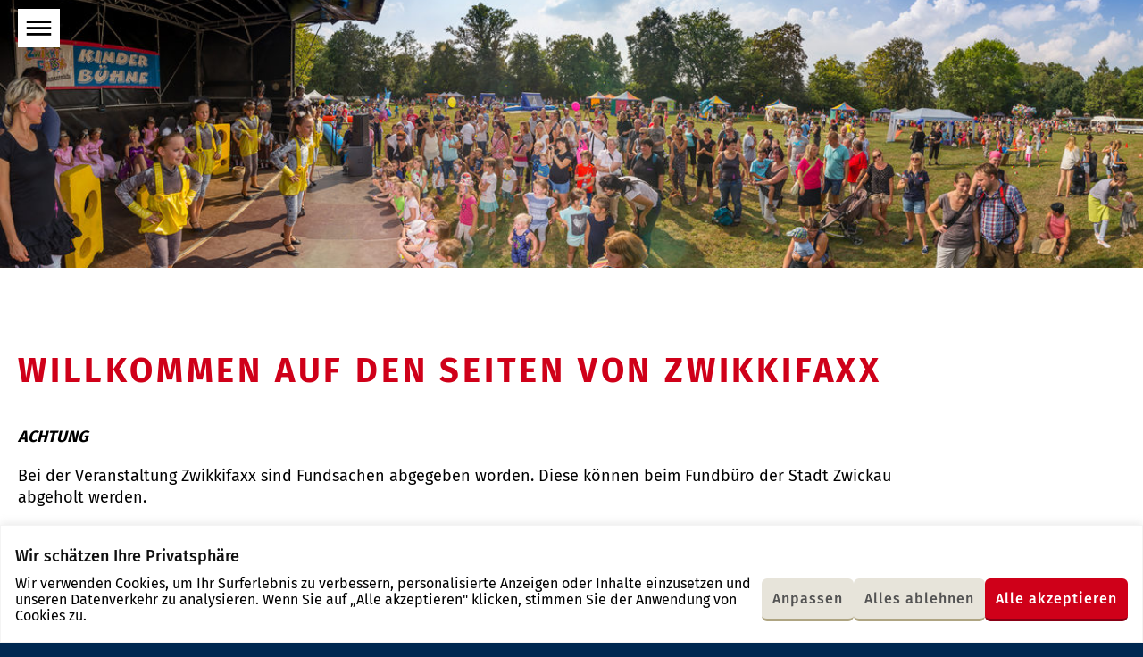

--- FILE ---
content_type: text/html; charset=UTF-8
request_url: https://www.zwikkifaxx.de/
body_size: 10008
content:
<!DOCTYPE html><html class="no-js" lang="de"><head> <meta charset="utf-8"/> <meta http-equiv="x-ua-compatible" content="ie=edge"> <meta name="viewport" content="width=device-width, user-scalable=yes, initial-scale=1.0, minimum-scale=1.0"> <title>Willkommen auf den Seiten von ZWIKKIFAXX - Zwikkifaxx - Das Kinderfest am Schwanenteich</title> <link rel="preload" href="/fonts/fira-sans-v9-latin_latin-ext-regular.woff2" as="font" type="font/woff2" crossorigin fetchpriority="high"> <link rel="preload" href="/fonts/fira-sans-v9-latin_latin-ext-500.woff2" as="font" type="font/woff2" crossorigin fetchpriority="high"> <link rel="preload" href="/fonts/fira-sans-v9-latin_latin-ext-700.woff2" as="font" type="font/woff2" crossorigin fetchpriority="high"> <link rel="preload" href="/fonts/iconzwickau.woff2?91snu1?91snu1" as="font" type="font/woff2" crossorigin fetchpriority="high"> <link rel="apple-touch-icon" sizes="180x180" href="https://www.zwikkifaxx.de/img/icons/apple-touch-icon.png?v=2"> <link rel="icon" type="image/png" sizes="32x32" href="https://www.zwikkifaxx.de/img/icons/favicon-32x32.png?v=2"> <link rel="icon" type="image/png" sizes="16x16" href="https://www.zwikkifaxx.de/img/icons/favicon-16x16.png?v=2"> <link rel="manifest" href="https://www.zwikkifaxx.de/img/icons/site.webmanifest?v=2"> <link rel="mask-icon" href="https://www.zwikkifaxx.de/img/icons/safari-pinned-tab.svg?v=2" color="#002851"> <link rel="shortcut icon" href="https://www.zwikkifaxx.de/favicon.ico?v=2"> <meta name="msapplication-TileColor" content="#002851"> <meta name="theme-color" content="#002851"> <link rel="dns-prefetch" href="//info.zwickau.de"> <link rel="stylesheet" type="text/css" href="/css/app.css?t=1764835821707"> <link rel="stylesheet" type="text/css" href="/css/app.css?t=1764835821707" media="print"> <link rel="stylesheet" type="text/css" href="/css/player.css?t=1764835821707"> <meta content="de_DE" property="og:locale"><meta content="article" property="og:type"><meta content="https://www.zwikkifaxx.de/" property="og:url"><meta content="Willkommen auf den Seiten von ZWIKKIFAXX" property="og:title"><meta content="Zwikkifaxx - Das Kinderfest am Schwanenteich" property="og:site_name"><meta content="https://www.zwikkifaxx.de/media/zwkki_kopf1.jpg.scaled/cde6dcf295b79164c5d9f6de6566de2d.jpg" property="og:image"><meta content="600" property="og:image:width"><meta content="314" property="og:image:height"><meta content="summary" name="twitter:card"><meta content="Willkommen auf den Seiten von ZWIKKIFAXX" name="twitter:title"><meta content="@StadtZwickau" name="twitter:site"><meta content="Zwikkifaxx - Das Kinderfest am Schwanenteich" name="twitter:domain"><meta content="https://www.zwikkifaxx.de/media/zwkki_kopf1.jpg.scaled/cde6dcf295b79164c5d9f6de6566de2d.jpg" name="twitter:image:src"><meta content="ZWIKKIFAXX" name="twitter:image:alt"> <script>document.getElementsByTagName('html')[0].classList.remove('no-js');</script> </head><body class="page page__micrositeDomainHome"><div class="cookie-consent js-cookie-consent"></div><div class="page--wrapper" id="top"> <header class="microsite--header"> <figure class="asset--wrapper microsite--header--bg-image"><div class="asset__lazy-load asset__cover"><noscript> <picture> <source media="(min-width: 60.0625em)" srcset="/media/zwkki_kopf1.jpg.scaled/3b7012d5c839ee8ce15269cb5e191c8f.jpg"><source media="(min-width: 33.75em)" srcset="/media/zwkki_kopf1.jpg.scaled/6f481f3149729f1486205766f67984f7.jpg"><source media="(min-width: 20.0625em)" srcset="/media/zwkki_kopf1.jpg.scaled/ea1b6ce3fb5d6a58d9d0dd9ad72feb9f.jpg"><source srcset="/media/zwkki_kopf1.jpg.scaled/b9eaf6b433d1e3eefeddc0918fe546a4.jpg"> <img src="/media/zwkki_kopf1.jpg.scaled/b9eaf6b433d1e3eefeddc0918fe546a4.jpg" alt="ZWIKKIFAXX" width="423" height="141"> </picture></noscript></div></figure> <div class="page--inner"> <nav class="main-menu" aria-label="Hauptnavigation"> <button class="main-menu--toggle" type="button" aria-expanded="false"><i class="icon-menu" aria-hidden="true" role="presentation"></i><span class="sr-only main-menu--toggle--title main-menu--toggle--title__closed">Menü öffnen</span><span class="sr-only main-menu--toggle--title main-menu--toggle--title__opened">Menü schließen</span></button> <ul class="main-menu--items"> <li class="main-menu--item has-children" data-page-id="62447"><div class="main-menu--item--links"><a href="https://www.zwikkifaxx.de/diesunddas/idee.php" class="main-menu--item--link"><span class="main-menu--item--name">Dies und das</span></a><a href="javascript:void(0)" class="main-menu--item--caret" role="button" data-toggle="collapse" aria-expanded="false"><span class="sr-only">Untermenü auf- oder zuklappen</span></a></div><ul class="main-menu--item--subnav level-1 collapse"><li class="main-menu--item" data-page-id="107031"><div class="main-menu--item--links"><a href="https://www.zwikkifaxx.de/diesunddas/organisatorisches.php" class="main-menu--item--link main-menu--item--link__is-nested"><span class="main-menu--item--name">Organisatorisches</span></a></div></li><li class="main-menu--item" data-page-id="107030"><div class="main-menu--item--links"><a href="https://www.zwikkifaxx.de/diesunddas/plakatierung_flyer.php" class="main-menu--item--link main-menu--item--link__is-nested"><span class="main-menu--item--name">Plakatierung & Flyer</span></a></div></li><li class="main-menu--item" data-page-id="62451"><div class="main-menu--item--links"><a href="https://www.zwikkifaxx.de/diesunddas/idee.php" class="main-menu--item--link main-menu--item--link__is-nested"><span class="main-menu--item--name">Die Idee</span></a></div></li><li class="main-menu--item" data-page-id="62452"><div class="main-menu--item--links"><a href="https://www.zwikkifaxx.de/diesunddas/geschichte.php" class="main-menu--item--link main-menu--item--link__is-nested"><span class="main-menu--item--name">Geschichte des Schwanenteiches</span></a></div></li><li class="main-menu--item" data-page-id="62453"><div class="main-menu--item--links"><a href="https://www.zwikkifaxx.de/diesunddas/geschichte_freilichtbuehne.php" class="main-menu--item--link main-menu--item--link__is-nested"><span class="main-menu--item--name">Geschichte der Freilichtbühne</span></a></div></li><li class="main-menu--item" data-page-id="62454"><div class="main-menu--item--links"><a href="https://www.zwikkifaxx.de/diesunddas/zwickauschwan.php" class="main-menu--item--link main-menu--item--link__is-nested"><span class="main-menu--item--name">Zwickau und der Schwan</span></a></div></li></ul></li><li class="main-menu--item has-children" data-page-id="62444"><div class="main-menu--item--links"><a href="https://www.zwikkifaxx.de/wasgibtswo.php" class="main-menu--item--link"><span class="main-menu--item--name">Was gibt's Wo?</span></a><a href="javascript:void(0)" class="main-menu--item--caret" role="button" data-toggle="collapse" aria-expanded="false"><span class="sr-only">Untermenü auf- oder zuklappen</span></a></div><ul class="main-menu--item--subnav level-1 collapse"><li class="main-menu--item" data-page-id="111755"><div class="main-menu--item--links"><a href="https://www.zwikkifaxx.de/01radau.php" class="main-menu--item--link main-menu--item--link__is-nested"><span class="main-menu--item--name">Radau</span></a></div></li><li class="main-menu--item has-children" data-page-id="111904"><div class="main-menu--item--links"><a href="https://www.zwikkifaxx.de/Postkartenaktion.php" class="main-menu--item--link main-menu--item--link__is-nested"><span class="main-menu--item--name">Kulturhauptstadtjahr 2025</span></a><a href="javascript:void(0)" class="main-menu--item--caret" role="button" data-toggle="collapse" aria-expanded="false"><span class="sr-only">Untermenü auf- oder zuklappen</span></a></div><ul class="main-menu--item--subnav level-2 collapse"><li class="main-menu--item" data-page-id="111905"><div class="main-menu--item--links"><a href="https://www.zwikkifaxx.de/Postkartenaktion.php" class="main-menu--item--link main-menu--item--link__is-nested"><span class="main-menu--item--name">Postkartenaktion</span></a></div></li><li class="main-menu--item" data-page-id="111906"><div class="main-menu--item--links"><a href="https://www.zwikkifaxx.de/Drucken-mit-LEGO-DOTS.php" class="main-menu--item--link main-menu--item--link__is-nested"><span class="main-menu--item--name">Drucken mit LEGO® DOTS</span></a></div></li></ul></li><li class="main-menu--item" data-page-id="111756"><div class="main-menu--item--links"><a href="https://www.zwikkifaxx.de/wasgibtswo_alle.php" class="main-menu--item--link main-menu--item--link__is-nested"><span class="main-menu--item--name">Die Angebotsstruktur</span></a></div></li></ul></li><li class="main-menu--item has-children" data-page-id="62442"><div class="main-menu--item--links"><a href="https://www.zwikkifaxx.de/rueckblick/2024.php" class="main-menu--item--link"><span class="main-menu--item--name">Was gab es schon?</span></a><a href="javascript:void(0)" class="main-menu--item--caret" role="button" data-toggle="collapse" aria-expanded="false"><span class="sr-only">Untermenü auf- oder zuklappen</span></a></div><ul class="main-menu--item--subnav level-1 collapse"><li class="main-menu--item" data-page-id="62437"><div class="main-menu--item--links"><a href="https://www.zwikkifaxx.de/rueckblick/2009.php" class="main-menu--item--link main-menu--item--link__is-nested"><span class="main-menu--item--name">Rückblick 2009</span></a></div></li><li class="main-menu--item" data-page-id="62439"><div class="main-menu--item--links"><a href="https://www.zwikkifaxx.de/rueckblick/2010.php" class="main-menu--item--link main-menu--item--link__is-nested"><span class="main-menu--item--name">Rückblick 2010</span></a></div></li><li class="main-menu--item" data-page-id="62438"><div class="main-menu--item--links"><a href="https://www.zwikkifaxx.de/rueckblick/2011.php" class="main-menu--item--link main-menu--item--link__is-nested"><span class="main-menu--item--name">Rückblick 2011</span></a></div></li><li class="main-menu--item" data-page-id="62443"><div class="main-menu--item--links"><a href="https://www.zwikkifaxx.de/rueckblick/2012.php" class="main-menu--item--link main-menu--item--link__is-nested"><span class="main-menu--item--name">Rückblick 2012</span></a></div></li><li class="main-menu--item" data-page-id="62440"><div class="main-menu--item--links"><a href="https://www.zwikkifaxx.de/rueckblick/2013.php" class="main-menu--item--link main-menu--item--link__is-nested"><span class="main-menu--item--name">Rückblick 2013</span></a></div></li><li class="main-menu--item" data-page-id="62441"><div class="main-menu--item--links"><a href="https://www.zwikkifaxx.de/rueckblick/2014.php" class="main-menu--item--link main-menu--item--link__is-nested"><span class="main-menu--item--name">Rückblick 2014</span></a></div></li><li class="main-menu--item" data-page-id="62436"><div class="main-menu--item--links"><a href="https://www.zwikkifaxx.de/rueckblick/2015.php" class="main-menu--item--link main-menu--item--link__is-nested"><span class="main-menu--item--name">Rückblick 2015</span></a></div></li><li class="main-menu--item" data-page-id="62435"><div class="main-menu--item--links"><a href="https://www.zwikkifaxx.de/rueckblick/2016.php" class="main-menu--item--link main-menu--item--link__is-nested"><span class="main-menu--item--name">Rückblick 2016</span></a></div></li><li class="main-menu--item" data-page-id="62434"><div class="main-menu--item--links"><a href="https://www.zwikkifaxx.de/rueckblick/2017.php" class="main-menu--item--link main-menu--item--link__is-nested"><span class="main-menu--item--name">Rückblick 2017</span></a></div></li><li class="main-menu--item" data-page-id="61322"><div class="main-menu--item--links"><a href="https://www.zwikkifaxx.de/rueckblick/2018.php" class="main-menu--item--link main-menu--item--link__is-nested"><span class="main-menu--item--name">Rückblick 2018</span></a></div></li><li class="main-menu--item" data-page-id="74313"><div class="main-menu--item--links"><a href="https://www.zwikkifaxx.de/rueckblick/2019.php" class="main-menu--item--link main-menu--item--link__is-nested"><span class="main-menu--item--name">Rückblick 2019</span></a></div></li><li class="main-menu--item" data-page-id="99675"><div class="main-menu--item--links"><a href="https://www.zwikkifaxx.de/rueckblick/2022.php" class="main-menu--item--link main-menu--item--link__is-nested"><span class="main-menu--item--name">Rückblick 2022</span></a></div></li><li class="main-menu--item" data-page-id="102838"><div class="main-menu--item--links"><a href="https://www.zwikkifaxx.de/rueckblick/2023.php" class="main-menu--item--link main-menu--item--link__is-nested"><span class="main-menu--item--name">Rückblick 2023</span></a></div></li><li class="main-menu--item" data-page-id="107287"><div class="main-menu--item--links"><a href="https://www.zwikkifaxx.de/rueckblick/2024.php" class="main-menu--item--link main-menu--item--link__is-nested"><span class="main-menu--item--name">Rückblick 2024</span></a></div></li><li class="main-menu--item" data-page-id="111998"><div class="main-menu--item--links"><a href="https://www.zwikkifaxx.de/rueckblick/2025.php" class="main-menu--item--link main-menu--item--link__is-nested"><span class="main-menu--item--name">Rückblick 2025</span></a></div></li></ul></li><li class="main-menu--item" data-page-id="60908"><div class="main-menu--item--links"><a href="https://www.zwikkifaxx.de/kontakt_60908.php" class="main-menu--item--link"><span class="main-menu--item--name">Kontakt</span></a></div></li> <li class="main-menu--close"> <button type="button" class="main-menu--close--btn"><i class="icon-close" aria-hidden="true" role="presentation"></i><span class="sr-only">Menü schließen</span></button> </li> </ul></nav> </div></header> <div class="page--content-wrapper"> <div class="page--inner"> <div class="page--content"> <div class="floating-menu"> <nav class="floating-menu--inner" aria-label="Bereichsnavigation"> <ul class="floating-menu--items"> <li class="floating-menu--item floating-menu--item__top"><a href="https://www.zwikkifaxx.de/index.php" class="link"><i class="icon-arrow-left" aria-hidden="true" role="presentation"></i>Willkommen auf den Seiten von ZWIKKIFAXX</a></li> <li class="floating-menu--item has-children" data-page-id="62447"><div class="floating-menu--item--links"><a href="https://www.zwikkifaxx.de/diesunddas/idee.php" class="floating-menu--item--link"><span class="floating-menu--item--name">Dies und das</span></a><a href="javascript:void(0)" class="floating-menu--item--caret" role="button" data-toggle="collapse" aria-expanded="false"><span class="sr-only">Untermenü auf- oder zuklappen</span></a></div><ul class="floating-menu--item--subnav level-1 collapse"><li class="floating-menu--item" data-page-id="107031"><div class="floating-menu--item--links"><a href="https://www.zwikkifaxx.de/diesunddas/organisatorisches.php" class="floating-menu--item--link floating-menu--item--link__is-nested"><span class="floating-menu--item--name">Organisatorisches</span></a></div></li><li class="floating-menu--item" data-page-id="107030"><div class="floating-menu--item--links"><a href="https://www.zwikkifaxx.de/diesunddas/plakatierung_flyer.php" class="floating-menu--item--link floating-menu--item--link__is-nested"><span class="floating-menu--item--name">Plakatierung & Flyer</span></a></div></li><li class="floating-menu--item" data-page-id="62451"><div class="floating-menu--item--links"><a href="https://www.zwikkifaxx.de/diesunddas/idee.php" class="floating-menu--item--link floating-menu--item--link__is-nested"><span class="floating-menu--item--name">Die Idee</span></a></div></li><li class="floating-menu--item" data-page-id="62452"><div class="floating-menu--item--links"><a href="https://www.zwikkifaxx.de/diesunddas/geschichte.php" class="floating-menu--item--link floating-menu--item--link__is-nested"><span class="floating-menu--item--name">Geschichte des Schwanenteiches</span></a></div></li><li class="floating-menu--item" data-page-id="62453"><div class="floating-menu--item--links"><a href="https://www.zwikkifaxx.de/diesunddas/geschichte_freilichtbuehne.php" class="floating-menu--item--link floating-menu--item--link__is-nested"><span class="floating-menu--item--name">Geschichte der Freilichtbühne</span></a></div></li><li class="floating-menu--item" data-page-id="62454"><div class="floating-menu--item--links"><a href="https://www.zwikkifaxx.de/diesunddas/zwickauschwan.php" class="floating-menu--item--link floating-menu--item--link__is-nested"><span class="floating-menu--item--name">Zwickau und der Schwan</span></a></div></li></ul></li><li class="floating-menu--item has-children" data-page-id="62444"><div class="floating-menu--item--links"><a href="https://www.zwikkifaxx.de/wasgibtswo.php" class="floating-menu--item--link"><span class="floating-menu--item--name">Was gibt's Wo?</span></a><a href="javascript:void(0)" class="floating-menu--item--caret" role="button" data-toggle="collapse" aria-expanded="false"><span class="sr-only">Untermenü auf- oder zuklappen</span></a></div><ul class="floating-menu--item--subnav level-1 collapse"><li class="floating-menu--item" data-page-id="111755"><div class="floating-menu--item--links"><a href="https://www.zwikkifaxx.de/01radau.php" class="floating-menu--item--link floating-menu--item--link__is-nested"><span class="floating-menu--item--name">Radau</span></a></div></li><li class="floating-menu--item has-children" data-page-id="111904"><div class="floating-menu--item--links"><a href="https://www.zwikkifaxx.de/Postkartenaktion.php" class="floating-menu--item--link floating-menu--item--link__is-nested"><span class="floating-menu--item--name">Kulturhauptstadtjahr 2025</span></a><a href="javascript:void(0)" class="floating-menu--item--caret" role="button" data-toggle="collapse" aria-expanded="false"><span class="sr-only">Untermenü auf- oder zuklappen</span></a></div><ul class="floating-menu--item--subnav level-2 collapse"><li class="floating-menu--item" data-page-id="111905"><div class="floating-menu--item--links"><a href="https://www.zwikkifaxx.de/Postkartenaktion.php" class="floating-menu--item--link floating-menu--item--link__is-nested"><span class="floating-menu--item--name">Postkartenaktion</span></a></div></li><li class="floating-menu--item" data-page-id="111906"><div class="floating-menu--item--links"><a href="https://www.zwikkifaxx.de/Drucken-mit-LEGO-DOTS.php" class="floating-menu--item--link floating-menu--item--link__is-nested"><span class="floating-menu--item--name">Drucken mit LEGO® DOTS</span></a></div></li></ul></li><li class="floating-menu--item" data-page-id="111756"><div class="floating-menu--item--links"><a href="https://www.zwikkifaxx.de/wasgibtswo_alle.php" class="floating-menu--item--link floating-menu--item--link__is-nested"><span class="floating-menu--item--name">Die Angebotsstruktur</span></a></div></li></ul></li><li class="floating-menu--item has-children" data-page-id="62442"><div class="floating-menu--item--links"><a href="https://www.zwikkifaxx.de/rueckblick/2024.php" class="floating-menu--item--link"><span class="floating-menu--item--name">Was gab es schon?</span></a><a href="javascript:void(0)" class="floating-menu--item--caret" role="button" data-toggle="collapse" aria-expanded="false"><span class="sr-only">Untermenü auf- oder zuklappen</span></a></div><ul class="floating-menu--item--subnav level-1 collapse"><li class="floating-menu--item" data-page-id="62437"><div class="floating-menu--item--links"><a href="https://www.zwikkifaxx.de/rueckblick/2009.php" class="floating-menu--item--link floating-menu--item--link__is-nested"><span class="floating-menu--item--name">Rückblick 2009</span></a></div></li><li class="floating-menu--item" data-page-id="62439"><div class="floating-menu--item--links"><a href="https://www.zwikkifaxx.de/rueckblick/2010.php" class="floating-menu--item--link floating-menu--item--link__is-nested"><span class="floating-menu--item--name">Rückblick 2010</span></a></div></li><li class="floating-menu--item" data-page-id="62438"><div class="floating-menu--item--links"><a href="https://www.zwikkifaxx.de/rueckblick/2011.php" class="floating-menu--item--link floating-menu--item--link__is-nested"><span class="floating-menu--item--name">Rückblick 2011</span></a></div></li><li class="floating-menu--item" data-page-id="62443"><div class="floating-menu--item--links"><a href="https://www.zwikkifaxx.de/rueckblick/2012.php" class="floating-menu--item--link floating-menu--item--link__is-nested"><span class="floating-menu--item--name">Rückblick 2012</span></a></div></li><li class="floating-menu--item" data-page-id="62440"><div class="floating-menu--item--links"><a href="https://www.zwikkifaxx.de/rueckblick/2013.php" class="floating-menu--item--link floating-menu--item--link__is-nested"><span class="floating-menu--item--name">Rückblick 2013</span></a></div></li><li class="floating-menu--item" data-page-id="62441"><div class="floating-menu--item--links"><a href="https://www.zwikkifaxx.de/rueckblick/2014.php" class="floating-menu--item--link floating-menu--item--link__is-nested"><span class="floating-menu--item--name">Rückblick 2014</span></a></div></li><li class="floating-menu--item" data-page-id="62436"><div class="floating-menu--item--links"><a href="https://www.zwikkifaxx.de/rueckblick/2015.php" class="floating-menu--item--link floating-menu--item--link__is-nested"><span class="floating-menu--item--name">Rückblick 2015</span></a></div></li><li class="floating-menu--item" data-page-id="62435"><div class="floating-menu--item--links"><a href="https://www.zwikkifaxx.de/rueckblick/2016.php" class="floating-menu--item--link floating-menu--item--link__is-nested"><span class="floating-menu--item--name">Rückblick 2016</span></a></div></li><li class="floating-menu--item" data-page-id="62434"><div class="floating-menu--item--links"><a href="https://www.zwikkifaxx.de/rueckblick/2017.php" class="floating-menu--item--link floating-menu--item--link__is-nested"><span class="floating-menu--item--name">Rückblick 2017</span></a></div></li><li class="floating-menu--item" data-page-id="61322"><div class="floating-menu--item--links"><a href="https://www.zwikkifaxx.de/rueckblick/2018.php" class="floating-menu--item--link floating-menu--item--link__is-nested"><span class="floating-menu--item--name">Rückblick 2018</span></a></div></li><li class="floating-menu--item" data-page-id="74313"><div class="floating-menu--item--links"><a href="https://www.zwikkifaxx.de/rueckblick/2019.php" class="floating-menu--item--link floating-menu--item--link__is-nested"><span class="floating-menu--item--name">Rückblick 2019</span></a></div></li><li class="floating-menu--item" data-page-id="99675"><div class="floating-menu--item--links"><a href="https://www.zwikkifaxx.de/rueckblick/2022.php" class="floating-menu--item--link floating-menu--item--link__is-nested"><span class="floating-menu--item--name">Rückblick 2022</span></a></div></li><li class="floating-menu--item" data-page-id="102838"><div class="floating-menu--item--links"><a href="https://www.zwikkifaxx.de/rueckblick/2023.php" class="floating-menu--item--link floating-menu--item--link__is-nested"><span class="floating-menu--item--name">Rückblick 2023</span></a></div></li><li class="floating-menu--item" data-page-id="107287"><div class="floating-menu--item--links"><a href="https://www.zwikkifaxx.de/rueckblick/2024.php" class="floating-menu--item--link floating-menu--item--link__is-nested"><span class="floating-menu--item--name">Rückblick 2024</span></a></div></li><li class="floating-menu--item" data-page-id="111998"><div class="floating-menu--item--links"><a href="https://www.zwikkifaxx.de/rueckblick/2025.php" class="floating-menu--item--link floating-menu--item--link__is-nested"><span class="floating-menu--item--name">Rückblick 2025</span></a></div></li></ul></li><li class="floating-menu--item" data-page-id="60908"><div class="floating-menu--item--links"><a href="https://www.zwikkifaxx.de/kontakt_60908.php" class="floating-menu--item--link"><span class="floating-menu--item--name">Kontakt</span></a></div></li> </ul> </nav></div> <main> <div class="page--breadcrumbs page--inner"> </div><article class="page--article"> <header class="page--article--header page--inner"> <h1 class="page--title">Willkommen auf den Seiten von ZWIKKIFAXX</h1> </header> <div class="g-row"> <div class="page--inner"> <div class="g-cols" id="expandable-1"> <div class="g-col g-col__1-1"> <div class="text-content"> <p><em><strong>ACHTUNG</strong></em></p><p>Bei der Veranstaltung Zwikkifaxx sind Fundsachen abgegeben worden. Diese können beim Fundbüro der Stadt Zwickau abgeholt werden.</p></div><div class="link-list"> <ul class="link-list--items"> <li class="link-list--item"> <a href="https://www.zwickau.de/de/politik/verwaltung/aemter/dezernat1/ordnungsamt/sg_polizei/dienstleistungen/32_10_03_Fund.php" class="link open-new-tab link-list--item--link">Fundstelle...</a></li> </ul></div></div> </div> </div></div><div class="g-row"> <div class="page--inner"> <div class="g-cols" id="expandable-2"> <div class="g-col g-col__2-3"> <h2 class="section--title__2">ZWIKKIFAXX NR. 14: Die fröhliche Familiensause war „ungeahnt kunterbunt“ </h2><h3 class="section--title__3">RADAU! Hamburger Rockband sorgt für den Schlussakkord eines wunderschönen Festes</h3><div class="text-content"> <p>Begeistert, bereichert und beseelt machten sich die kleinen und großen ZWIKKIFAXX-Besucher nach einem mitreißenden Konzert der Hamburger Rockband RADAU! auf den Heimweg. Die 14. Auflage des großen Familienspektakels hatten, wie in den Vorjahren, um die 20.000 Mitmacher erlebt. Die Superriesenfete ZWIKKIFAXX war, wie zuvor versprochen, in ihren kreativitätsfördernden und die Neugier weckenden Angeboten „ungeahnt kunterbunt“, ganz im Sinne des derzeit laufenden Kulturhauptstadtjahres. Dieses erfüllt Zwickau ein ganzes Jahr lang unter dem eigenen Slogan „ungeahnt sehenswert“ mit Leben.&nbsp;</p><p>Nach einer kleinen Durchwässerung des Schwanenteichgeländes am Freitag, gab Klärchen zum Veranstaltungssamstag ihr Bestes und präsentierte sich in allerschönster Strahlelaune. Mädchen und Jungen, Eltern und Großeltern strömten von Beginn an in Scharen an den Schwanenteich. Das Gelände füllte sich von Stunde zu Stunde. Angesichts der Vielzahl der von knapp 70 Anbietern auf die Beine gestellten Offerten waren all jene gut beraten, die sich zeitig genug auf die Söckchen in Richtung des wunderschönen historischen Schwanenteich-Areals gemacht hatten, um möglichst viel vom tollen Mix aus altbewährten und ganz neuen Angeboten wahrnehmen zu können. Zur Eröffnung hatte Oberbürgermeisterin Constance Arndt eine kleine Premiere: sie gab gemeinsam mit den Maskottchen Zwikki und Faxx auf der Bühne Melzerwiese den Startschuss für das von den Kindern langersehnte Spektakel. Apropos Maskottchen: Bei ihrer Schwanenteichrunde waren Zwikki und Faxx wohl die meistfotografierten Attraktionen, so oft wie in diesem Jahr haben die Eltern noch nie das Handy gezückt! Und so oft gab es für sie auch noch nie High five.</p><p><strong>Schwanenteichpark als große Spielwiese für alle Altersklassen&nbsp;</strong></p><p>Würde man die ZWIKKIFAXX-Besucher nach ihren Favoriten befragen, käme vermutlich die gesamte Bandbreite der Mitmach-, Lern- und Staune-Angebote zusammen. Langzeit-Dauerbrenner in der Beliebtheitsskala sind freilich die Feuerwehr-, Rettungs- und Entsorgungsfahrzeuge, die immer aus der Nähe inspiziert werden können. Zudem betreiben die Kinder stets mit Feuereifer das von der Jugendfeuerwehr betreute Zielspritzen. Eine weitere Attraktion der Langen Wiese war wieder die besonders beliebte Rettungshundestaffel mit ihren felligen Haupakteuren, die für Streichelreflexe sorgten. Diese blieben bei den Igelschützer „Stachelnasen Zwickauer Land“ zwar aus, aber die Infos und Bastelangebote gab es nach der Premiere im vergangenen Jahr, auch diesmal wieder. Noch mehr los als in den Vorjahren war diesmal auf der SPORTWIESE, wo mancherlei neue Angebote für Bewegung und Geschicklichkeit hinzugekommen sind.</p><p>Eine ganz neue Hauptattraktion hatte diesmal auch die Zwickauer Energieversorgung: statt des Klettergartens wurde eine Fernwärmebaustelle mit Häusern zum Bemalen aufgebaut. Außerdem gab es BlazePods, Minigolfspielbahn, Tischkicker, Experimentierstation, Energie-Quizrad, Windspielbasteln, bunte Stempelbäume und wie an vielen Stellen rund um den Schwanenteich papageienbunte Kindertattoos. Die ZEV gehört zu den aktiven ZWIKKIFAXX-Unterstützern, deren Mitarbeiter schon in den sehr frühen Morgenstunden alles auf ihren Wiesen platzierten. Früh starteten auch die Mitstreiter vom ZWIKKIFAXX-Unterstützer Volkswagen Sachsen, die auf der Kranichwiese u. a. mit Riesenrutsche, Wipe Out, Riesendart und natürlich mit zwei VW-Fahrzeugen zum Bemalen für großen Besucherandrang sorgten. Auch die Gebäude- und Grundstücksgesellschaft Zwickau, die als Unterstützer der ersten Stunde unverzichtbare Beiträge zum Gelingen des größten Kinderfestes der Region leistete, wusste mit ihren Angeboten wieder zu überraschen: neben einem GGZ-Hüpfhaus gab es für alle kleinen Abenteurer eine von Anfang an sehr begehrte kunterbunte Parcours-Station u. a. mit Wackelbrücken.&nbsp;</p><p>Apropos kunterbunt: ein Team des städtischen Kulturamtes beteiligte sich mit der seit Jahresbeginn laufenden Postkartenaktion zum Kulturhauptstadtjahr und bot den Kids eine kreative Mitmach-Aktion: Drucken mit LEGO® DOTS. Die bunten Steinchen werden auf Lego-Platten zu Motiven zusammengesetzt –Blumenmuster, Katze, Teddy, Herzen, Monster, Roboter usw. –gleichmäßig mit Farbe bestrichen und auf Papier gedruckt. Resultat: einzigartiges Kunstwerke. Selbst die Allerkleinsten hatten in den sehr gut angenommenen U3-Bereichen wieder ganz viel Spaß. Kurzum: Bei unzähligen Kreativangeboten, neugierig machender Technik oder aber bei Experimentier- und Wissensspielen konnte alle Altersklassen etwas für sich finden, Spaß haben, Neues entdecken und ihrem Bewegungsdrang freien Lauf lassen.&nbsp;</p><p>Zum Abschluss gab es RADAU! Die Hamburger Band übernahm auf der Kinderbühne, nachdem tagsüber schon Kitas der Stadt mit ihren bezaubernden Tanzeinlagen das Publikum begeistert hatten. Die Show der preisgekrönten Stars der Kindermusik-Szene war – wie in den Ankündigungen versprochen – „garantiert blockflötenfrei“, dafür umso rockiger. Bevor der für diesen tollen Tag perfekt passende &nbsp;letzte Song „Das Blaue vom Himmel“ erklang, waren Kinder und Erwachsenen nochmal aufgefordert, alles für einen bewegungsintensiven Abschluss der 14. Auflage dieses überwältigenden Kinderfestes zu geben: Kreischen, Hopsen, Klatschen, Mittanzen. „Los, komm los“, sangen die Erwachsen. Die Kinder antworteten: „Ich bleib hier!“ Und tatsächlich fiel es manchem Kind schwer, schon nach Hause zu gehen.</p><p>Für die Sicherheit waren Ordnungskräfte und Security auf dem Gelände im Einsatz. Sie bestätigten: Alles ging ruhig und friedlich zu. Neben den &nbsp;Hilfepunkte, gekennzeichnet durch Beachflags, haben sich besonders die Hilfebändchen für die Kinder durchgesetzt. Viele Eltern hatten es schon und zudem fragten danach diesmal besonders viele Eltern im Veranstaltungsverlauf. Zufrieden mit der Schlemmerfreude des Publikums zeigten sich die Gastronomen. Auch medizinische Notfälle gab es nicht, es blieb bei einigen Insektenstichen.</p><p>Fazit von Projektleiterin Sabina Kemnitzer: „Es war ein äußerst entspanntes Kinderfest! Das Wetter war nahezu ideal, nicht zu warm. Der Besuch auf unseren Wiesen nahm von Stunde zu Stunde zu. Wir hatten tolle Angebote, da konnte jeder Besucher für sich etwas finden. Großes Lob erhielten wir von den Akteuren für die Organisation, gerade auch mit Blick auf die Wiesenverantwortlichen. Viele neue Akteure haben schon ihr Interesse für das nächste ZWIKKIFAXX signalisiert.“</p><p><strong>Der Termin für die ZWIKKIFAXX-Auflage Nr. 15 steht auch schon fest: Es ist der 5. September 2026.</strong></p><p>&nbsp;</p></div><span class="print-only video--print-url">https://www.youtube.com/embed/WJ9IbaFejt4</span><img class="print-only video--print-img" src="https://img.youtube.com/vi/WJ9IbaFejt4/0.jpg" width="836" height="627" alt="YouTube: Bild von Drittanbieter"><div class="videoplayer" data-type="youtube" data-src="https://www.youtube-nocookie.com/embed/WJ9IbaFejt4"> <div class="videoplayer--inner"> <div class="videoplayer--activation-required"> <img class="videoplayer--image" src="https://img.youtube.com/vi/WJ9IbaFejt4/0.jpg" width="836" height="627" alt="YouTube: Bild von Drittanbieter"> <button class="videoplayer--play" title="Video abspielen"> <span class="videoplayer--play-icon"></span> </button> </div> </div></div><div class="dialog simple-dialog js-video-dialog" data-dialog="dialog-videoplayer-youtube"> <div class="dialog--body"> <h2 class="dialog--headline headline headline__h3"> Datenschutz&shy;hinweise </h2> <div class="text-content dialog--description"> Beim Laden von YouTube-Inhalten werden Nutzungsinformationen an YouTube übertragen und dort ggf. verarbeitet.</div> <div class="button-group button-group__space-between"> <button class="button button__secondary js-dialog-control" data-dialog="dialog-videoplayer-youtube" data-dialog-event="close,reject">Ablehnen</button> <button class="button button__primary js-dialog-control" data-dialog="dialog-videoplayer-youtube" data-dialog-event="close,accept">Akzeptieren</button> </div> </div> <button class="button button__blank dialog--close js-dialog-control videoplayer--close" data-dialog="dialog-videoplayer-youtube" data-dialog-event="close,reject" title="Dialog schließen"><i class="icon-close"></i></button></div></div><div class="g-col g-col__1-3"> <figure class="asset--wrapper asset__align-none asset__size-oversized"><a href="https://www.zwikkifaxx.de/media/zwikkifaxx_plakatA1_2025.jpg.scaled/14530d2efb587f12c5a9fc40fff4cbf1.jpg" class="link link__image-zoom" data-src-big="/media/zwikkifaxx_plakatA1_2025.jpg.scaled/14530d2efb587f12c5a9fc40fff4cbf1.jpg" data-fsg-width="1478" data-fsg-height="1920" title="Große Version des Bildes anzeigen"><div class="asset__lazy-load asset__aspect asset__zoomable" style="padding-bottom: 129.76744186047%;"><noscript> <picture> <source media="(min-width: 70em)" srcset="/media/zwikkifaxx_plakatA1_2025.jpg.scaled/da4386e1e8d451495442b36b7e75a86c.jpg"><source media="(min-width: 36em)" srcset="/media/zwikkifaxx_plakatA1_2025.jpg.scaled/210ac81e434b458a04ab81b9dc4b6c82.jpg"><source srcset="/media/zwikkifaxx_plakatA1_2025.jpg.scaled/d56026a6bf8ae19006aaf37330280fea.jpg"> <img src="/media/zwikkifaxx_plakatA1_2025.jpg.scaled/d56026a6bf8ae19006aaf37330280fea.jpg" alt="Plakat 2025" width="430" height="558"> </picture></noscript></div></a><figcaption class="asset--caption"> <div class="asset--caption--content">Plakat 2025<br>&copy; Stadt Zwickau</div></figcaption></figure><div class="text-content"> </div><div class="link-list"> <ul class="link-list--items"> <li class="link-list--item"> <a href="https://www.zwikkifaxx.de/media/zwikkifaxx_6-Seiter_DL_2025.pdf" class="link link-list--item--link">Flyer 2025 <span class="document document__pdf">(*.pdf, 2.77 MB)</span></a></li><li class="link-list--item"> <a href="https://www.zwikkifaxx.de/wasgibtswo_alle.php" class="link link-list--item--link">Alle Angebote & Geländeplan</a></li><li class="link-list--item"> <a href="https://www.zwikkifaxx.de/diesunddas/organisatorisches.php" class="link link-list--item--link">Organisatorisches</a></li> </ul></div></div> </div> </div></div> </article> </main> <aside class="page--advertising--wrapper page--inner" aria-label="Partner & Anzeigen"><div class="page--advertising"><div class="teaser-box--wrapper" data-skip-isotope="1"> </div></div></aside> </div> </div> </div> <footer class="page--footer page--footer__microsite"> <div class="page--footer--hop"> <div class="page--inner"> <a href="#top" class="page--back-to-top"><i class="icon-arrow-up" aria-hidden="true" role="presentation"></i><span class="sr-only">Zurück zum Seitenanfang</span></a> </div> </div> <div class="page--footer--top"> <div class="page--inner"> <ul class="page--footer--meta"> <li class="page--footer--meta--item page--footer--meta--item__print"> <a href="javascript:print()" class="page--footer--meta--item--link"><i class="icon-print" aria-hidden="true" role="presentation"></i>Drucken</a> </li> <li class="page--footer--meta--item page--footer--meta--item__logo"> <a href="//www.zwickau.de" class="home-link"> <img src="/img/logo-stadt-zwickau-black.svg" class="logo" width="600" height="301" alt="Zwickau Logo"/> </a> </li> </ul> </div> </div> <div class="page--footer--bottom"> <div class="page--inner"> <div class="page--footer--grid"> <div class="page--footer--col"> <h2 class="page--footer--title">Service</h2><div class="link-list"> <ul class="link-list--items"> <li class="link-list--item"> <a href="https://www.zwikkifaxx.de/kontakt_60908.php" class="link link-list--item--link">Kontakt</a></li><li class="link-list--item"> <a href="https://www.zwikkifaxx.de/service/impressum.php" class="link link-list--item--link">Impressum</a></li><li class="link-list--item"> <a href="https://www.zwikkifaxx.de/service/datenschutz.php" class="link link-list--item--link">Datenschutz</a></li><li class="link-list--item"> <a href="https://www.zwikkifaxx.de/service/erklaerung-zur-barrierefreiheit.php" class="link link-list--item--link">Erklärung zur Barrierefreiheit</a></li><li class="link-list--item"> <button class="link link-list--item--link js-dialog-control" data-dialog="dialog-cookie-consent" data-dialog-event="open">Cookie Einstellungen</button></li> </ul></div> </div> <div class="page--footer--col"> <h2 class="page--footer--title">Folgen Sie uns!</h2><div class="link-list"> <ul class="link-list--items"> <li class="link-list--item"> <a href="https://www.facebook.com/zwickau.de" class="link open-new-tab link-list--item--link">Facebook</a></li><li class="link-list--item"> <a href="https://twitter.com/StadtZwickau" class="link open-new-tab link-list--item--link">X (Twitter)</a></li><li class="link-list--item"> <a href="https://www.instagram.com/zwickau.de/" class="link open-new-tab link-list--item--link">Instagram</a></li><li class="link-list--item"> <a href="https://www.youtube.com/user/wwwzwickaude" class="link open-new-tab link-list--item--link">YouTube</a></li> </ul></div> </div> <div class="page--footer--col"> </div> </div> </div> </div></footer></div><script>window.CNF = {"rpc":{"url":"https:\/\/www.zwikkifaxx.de\/rpc","htAuth":false},"solr":{"core":"zwikkifaxx-www"},"youtube":{"apiKey":"AIzaSyDV_gRQaOZrng1V7KxdwTiV6PmQOKnKZnA","url":"https:\/\/www.googleapis.com\/youtube\/v3\/videos?id={{VIDEO_ID}}&key={{API_KEY}}&fields=items(snippet(title))&part=snippet"},"cookieConsent":{"small":{"headline":"Wir sch\u00e4tzen Ihre Privatsph\u00e4re","description":"Wir verwenden Cookies, um Ihr Surferlebnis zu verbessern, personalisierte Anzeigen oder Inhalte einzusetzen und unseren Datenverkehr zu analysieren. Wenn Sie auf \u201eAlle akzeptieren\" klicken, stimmen Sie der Anwendung von Cookies zu."},"big":{"headline":"Einstellungen f\u00fcr die Zustimmung anpassen","descriptionAlwaysVisible":["Wir verwenden Cookies, damit Sie effizient navigieren und bestimmte Funktionen ausf\u00fchren k\u00f6nnen. Detaillierte Informationen zu allen Cookies finden Sie unter jeder Einwilligungskategorie.","Die als notwendig kategorisierten Cookies werden in Ihrem Browser gespeichert, da sie f\u00fcr die Aktivierung der grundlegenden Funktionalit\u00e4ten der Website unerl\u00e4sslich sind."],"descriptionExpanded":["Sie k\u00f6nnen einige oder alle dieser Cookies aktivieren oder deaktivieren, aber die Deaktivierung einiger dieser Cookies kann Ihre Browser-Erfahrung beeintr\u00e4chtigen."]},"buttons":{"adjust":"Anpassen","declineAll":"Alles ablehnen","acceptAll":"Alle akzeptieren","saveAll":"Speichern Sie meine Einstellungen","showMore":"Mehr anzeigen","showLess":"Weniger anzeigen","closeDialog":"Dialog schlie\u00dfen"},"cookieLabels":{"name":"Name","duration":"Dauer","description":"Beschreibung","alwaysActive":"Immer aktiv","enableGroup":"[groupName] Cookies erlauben"},"items":[{"id":"required","name":"Notwendige","description":["Notwendige Cookies sind f\u00fcr die Grundfunktionen der Website von entscheidender Bedeutung. Ohne sie kann die Website nicht in der vorgesehenen Weise funktionieren.","Diese Cookies speichern keine personenbezogenen Daten."],"always":true,"cookies":[{"name":"ccd_handled","duration":"30 Tage","description":"Das Cookie wird gesetzt, um die Einwilligungseinstellungen des Nutzers zu speichern, sodass die Website den Nutzer bei seinem n\u00e4chsten Besuch wiedererkennt."},{"name":"ccd_analytics","duration":"30 Tage","description":"Das Cookie wird gesetzt, um die Einwilligungseinstellungen des Nutzers f\u00fcr Matomo Analytics zu speichern."},{"name":"vkalC[events]","duration":"31 Tage","description":"Speichert die Veranstaltungen, die der Nutzer auf seinen Merkzettel legt sitzungs\u00fcbergreifend."}]},{"id":"analytics","name":"Matomo Analytics","description":["Die verwendeten Besucherz\u00e4hldienste generieren anonymisierte Statistiken, die dabei helfen, diese Website zu verbessern."],"cookies":[{"name":"_pk_ses.8.20cf","duration":"30 Minuten","description":"Matomo Sitzungs-Cookie"},{"name":"_pk_ses.8.20cf","duration":"> 1 Jahr","description":"Matomo Tracking-Cookie f\u00fcr wiederkehrende Nutzer"},{"name":"mtm_cookie_consent","duration":"34 Tage","description":"Matomo Cookie Consent"}]}]},"datepickerLocalization":{"chooseDateLabel":"Datum w\u00e4hlen","labelNextMonth":"N\u00e4chster Monat","labelPreviousMonth":"Vorheriger Monat","labelMonthSelect":"Monat","labelYearSelect":"Jahr","labelCloseButton":"Schlie\u00dfen","titleToday":"Heute","monthLong":["Januar","Februar","M\u00e4rz","April","Mai","Juni","Juli","August","September","Oktober","November","Dezember"],"monthShort":["Jan","Feb","M\u00e4r","Apr","Mai","Jun","Jul","Aug","Sep","Okt","Nov","Dez"],"weekdayLong":["Sonntag","Montag","Dienstag","Mittwoch","Donnerstag","Freitag","Samstag"],"weekdayShort":["So","Mo","Di","Mi","Do","Fr","Sa"]}}</script> <script src="/js/common.js?t=1764835821707" defer></script> <script src="/js/app.js?t=1764835821707" defer></script> <script src="/js/player.js?t=1764835821707" defer></script> <script>var _paq = window._paq || [];_paq.push(['requireCookieConsent']);_paq.push(['trackPageView']);_paq.push(['enableLinkTracking']);(function() {var u="//analytics.zwickau.de/";_paq.push(['setTrackerUrl', u+'matomo.php']);_paq.push(['setSiteId', '8']);var d=document, g=d.createElement('script'), s=d.getElementsByTagName('script')[0];g.type='text/javascript'; g.async=true; g.defer=true; g.src=u+'matomo.js'; s.parentNode.insertBefore(g,s);})();</script></body></html>

--- FILE ---
content_type: text/javascript
request_url: https://www.zwikkifaxx.de/js/player.js?t=1764835821707
body_size: 35566
content:
!function(){var e,t={1443:function(e,t,i){"object"==typeof navigator&&(e.exports=function(){"use strict";function e(e,t,i){return t in e?Object.defineProperty(e,t,{value:i,enumerable:!0,configurable:!0,writable:!0}):e[t]=i,e}function t(e,t){for(var i=0;i<t.length;i++){var s=t[i];s.enumerable=s.enumerable||!1,s.configurable=!0,"value"in s&&(s.writable=!0),Object.defineProperty(e,s.key,s)}}function s(e,t,i){return t in e?Object.defineProperty(e,t,{value:i,enumerable:!0,configurable:!0,writable:!0}):e[t]=i,e}function n(e,t){var i=Object.keys(e);if(Object.getOwnPropertySymbols){var s=Object.getOwnPropertySymbols(e);t&&(s=s.filter((function(t){return Object.getOwnPropertyDescriptor(e,t).enumerable}))),i.push.apply(i,s)}return i}function a(e){for(var t=1;t<arguments.length;t++){var i=null!=arguments[t]?arguments[t]:{};t%2?n(Object(i),!0).forEach((function(t){s(e,t,i[t])})):Object.getOwnPropertyDescriptors?Object.defineProperties(e,Object.getOwnPropertyDescriptors(i)):n(Object(i)).forEach((function(t){Object.defineProperty(e,t,Object.getOwnPropertyDescriptor(i,t))}))}return e}var o={addCSS:!0,thumbWidth:15,watch:!0};var r=function(e){return null!=e?e.constructor:null},l=function(e,t){return!!(e&&t&&e instanceof t)},c=function(e){return r(e)===String},u=function(e){return Array.isArray(e)},h=function(e){return l(e,NodeList)},d=c,p=u,m=h,g=function(e){return l(e,Element)},f=function(e){return l(e,Event)},y=function(e){return function(e){return null==e}(e)||(c(e)||u(e)||h(e))&&!e.length||function(e){return r(e)===Object}(e)&&!Object.keys(e).length};var b=function(){function e(t,i){(function(e,t){if(!(e instanceof t))throw new TypeError("Cannot call a class as a function")})(this,e),g(t)?this.element=t:d(t)&&(this.element=document.querySelector(t)),g(this.element)&&y(this.element.rangeTouch)&&(this.config=a({},o,{},i),this.init())}return function(e,i,s){i&&t(e.prototype,i),s&&t(e,s)}(e,[{key:"init",value:function(){e.enabled&&(this.config.addCSS&&(this.element.style.userSelect="none",this.element.style.webKitUserSelect="none",this.element.style.touchAction="manipulation"),this.listeners(!0),this.element.rangeTouch=this)}},{key:"destroy",value:function(){e.enabled&&(this.config.addCSS&&(this.element.style.userSelect="",this.element.style.webKitUserSelect="",this.element.style.touchAction=""),this.listeners(!1),this.element.rangeTouch=null)}},{key:"listeners",value:function(e){var t=this,i=e?"addEventListener":"removeEventListener";["touchstart","touchmove","touchend"].forEach((function(e){t.element[i](e,(function(e){return t.set(e)}),!1)}))}},{key:"get",value:function(t){if(!e.enabled||!f(t))return null;var i,s=t.target,n=t.changedTouches[0],a=parseFloat(s.getAttribute("min"))||0,o=parseFloat(s.getAttribute("max"))||100,r=parseFloat(s.getAttribute("step"))||1,l=s.getBoundingClientRect(),c=100/l.width*(this.config.thumbWidth/2)/100;return 0>(i=100/l.width*(n.clientX-l.left))?i=0:100<i&&(i=100),50>i?i-=(100-2*i)*c:50<i&&(i+=2*(i-50)*c),a+function(e,t){if(1>t){var i=function(e){var t="".concat(e).match(/(?:\.(\d+))?(?:[eE]([+-]?\d+))?$/);return t?Math.max(0,(t[1]?t[1].length:0)-(t[2]?+t[2]:0)):0}(t);return parseFloat(e.toFixed(i))}return Math.round(e/t)*t}(i/100*(o-a),r)}},{key:"set",value:function(t){e.enabled&&f(t)&&!t.target.disabled&&(t.preventDefault(),t.target.value=this.get(t),function(e,t){if(e&&t){var i=new Event(t,{bubbles:!0});e.dispatchEvent(i)}}(t.target,"touchend"===t.type?"change":"input"))}}],[{key:"setup",value:function(t){var i=1<arguments.length&&void 0!==arguments[1]?arguments[1]:{},s=null;if(y(t)||d(t)?s=Array.from(document.querySelectorAll(d(t)?t:'input[type="range"]')):g(t)?s=[t]:m(t)?s=Array.from(t):p(t)&&(s=t.filter(g)),y(s))return null;var n=a({},o,{},i);if(d(t)&&n.watch){var r=new MutationObserver((function(i){Array.from(i).forEach((function(i){Array.from(i.addedNodes).forEach((function(i){g(i)&&function(e,t){return function(){return Array.from(document.querySelectorAll(t)).includes(this)}.call(e,t)}(i,t)&&new e(i,n)}))}))}));r.observe(document.body,{childList:!0,subtree:!0})}return s.map((function(t){return new e(t,i)}))}},{key:"enabled",get:function(){return"ontouchstart"in document.documentElement}}]),e}();const v=e=>null!=e?e.constructor:null,w=(e,t)=>Boolean(e&&t&&e instanceof t),k=e=>null==e,T=e=>v(e)===Object,A=e=>v(e)===String,C=e=>v(e)===Function,P=e=>Array.isArray(e),S=e=>w(e,NodeList),E=e=>k(e)||(A(e)||P(e)||S(e))&&!e.length||T(e)&&!Object.keys(e).length;var M=k,N=T,x=e=>v(e)===Number&&!Number.isNaN(e),L=A,I=e=>v(e)===Boolean,_=C,O=P,$=S,j=e=>null!==e&&"object"==typeof e&&1===e.nodeType&&"object"==typeof e.style&&"object"==typeof e.ownerDocument,q=e=>w(e,Event),R=e=>w(e,KeyboardEvent),D=e=>w(e,TextTrack)||!k(e)&&A(e.kind),H=e=>{if(w(e,window.URL))return!0;if(!A(e))return!1;let t=e;e.startsWith("http://")&&e.startsWith("https://")||(t=`http://${e}`);try{return!E(new URL(t).hostname)}catch(e){return!1}},F=E;const V=(()=>{const e=document.createElement("span"),t={WebkitTransition:"webkitTransitionEnd",MozTransition:"transitionend",OTransition:"oTransitionEnd otransitionend",transition:"transitionend"},i=Object.keys(t).find((t=>void 0!==e.style[t]));return!!L(i)&&t[i]})();function B(e,t){setTimeout((()=>{try{e.hidden=!0,e.offsetHeight,e.hidden=!1}catch(e){}}),t)}const U={isIE:Boolean(window.document.documentMode),isEdge:window.navigator.userAgent.includes("Edge"),isWebkit:"WebkitAppearance"in document.documentElement.style&&!/Edge/.test(navigator.userAgent),isIPhone:/(iPhone|iPod)/gi.test(navigator.platform),isIos:"MacIntel"===navigator.platform&&navigator.maxTouchPoints>1||/(iPad|iPhone|iPod)/gi.test(navigator.platform)};function z(e,t){return t.split(".").reduce(((e,t)=>e&&e[t]),e)}function W(e={},...t){if(!t.length)return e;const i=t.shift();return N(i)?(Object.keys(i).forEach((t=>{N(i[t])?(Object.keys(e).includes(t)||Object.assign(e,{[t]:{}}),W(e[t],i[t])):Object.assign(e,{[t]:i[t]})})),W(e,...t)):e}function K(e,t){const i=e.length?e:[e];Array.from(i).reverse().forEach(((e,i)=>{const s=i>0?t.cloneNode(!0):t,n=e.parentNode,a=e.nextSibling;s.appendChild(e),a?n.insertBefore(s,a):n.appendChild(s)}))}function Y(e,t){j(e)&&!F(t)&&Object.entries(t).filter((([,e])=>!M(e))).forEach((([t,i])=>e.setAttribute(t,i)))}function Q(e,t,i){const s=document.createElement(e);return N(t)&&Y(s,t),L(i)&&(s.innerText=i),s}function J(e,t,i,s){j(t)&&t.appendChild(Q(e,i,s))}function X(e){$(e)||O(e)?Array.from(e).forEach(X):j(e)&&j(e.parentNode)&&e.parentNode.removeChild(e)}function G(e){if(!j(e))return;let{length:t}=e.childNodes;for(;t>0;)e.removeChild(e.lastChild),t-=1}function Z(e,t){return j(t)&&j(t.parentNode)&&j(e)?(t.parentNode.replaceChild(e,t),e):null}function ee(e,t){if(!L(e)||F(e))return{};const i={},s=W({},t);return e.split(",").forEach((e=>{const t=e.trim(),n=t.replace(".",""),a=t.replace(/[[\]]/g,"").split("="),[o]=a,r=a.length>1?a[1].replace(/["']/g,""):"";switch(t.charAt(0)){case".":L(s.class)?i.class=`${s.class} ${n}`:i.class=n;break;case"#":i.id=t.replace("#","");break;case"[":i[o]=r}})),W(s,i)}function te(e,t){if(!j(e))return;let i=t;I(i)||(i=!e.hidden),e.hidden=i}function ie(e,t,i){if($(e))return Array.from(e).map((e=>ie(e,t,i)));if(j(e)){let s="toggle";return void 0!==i&&(s=i?"add":"remove"),e.classList[s](t),e.classList.contains(t)}return!1}function se(e,t){return j(e)&&e.classList.contains(t)}function ne(e,t){const{prototype:i}=Element;return(i.matches||i.webkitMatchesSelector||i.mozMatchesSelector||i.msMatchesSelector||function(){return Array.from(document.querySelectorAll(t)).includes(this)}).call(e,t)}function ae(e){return this.elements.container.querySelectorAll(e)}function oe(e){return this.elements.container.querySelector(e)}function re(e=null,t=!1){j(e)&&(e.focus({preventScroll:!0}),t&&ie(e,this.config.classNames.tabFocus))}const le={"audio/ogg":"vorbis","audio/wav":"1","video/webm":"vp8, vorbis","video/mp4":"avc1.42E01E, mp4a.40.2","video/ogg":"theora"},ce={audio:"canPlayType"in document.createElement("audio"),video:"canPlayType"in document.createElement("video"),check(e,t,i){const s=U.isIPhone&&i&&ce.playsinline,n=ce[e]||"html5"!==t;return{api:n,ui:n&&ce.rangeInput&&("video"!==e||!U.isIPhone||s)}},pip:!(U.isIPhone||!_(Q("video").webkitSetPresentationMode)&&(!document.pictureInPictureEnabled||Q("video").disablePictureInPicture)),airplay:_(window.WebKitPlaybackTargetAvailabilityEvent),playsinline:"playsInline"in document.createElement("video"),mime(e){if(F(e))return!1;const[t]=e.split("/");let i=e;if(!this.isHTML5||t!==this.type)return!1;Object.keys(le).includes(i)&&(i+=`; codecs="${le[e]}"`);try{return Boolean(i&&this.media.canPlayType(i).replace(/no/,""))}catch(e){return!1}},textTracks:"textTracks"in document.createElement("video"),rangeInput:(()=>{const e=document.createElement("input");return e.type="range","range"===e.type})(),touch:"ontouchstart"in document.documentElement,transitions:!1!==V,reducedMotion:"matchMedia"in window&&window.matchMedia("(prefers-reduced-motion)").matches},ue=(()=>{let e=!1;try{const t=Object.defineProperty({},"passive",{get:()=>(e=!0,null)});window.addEventListener("test",null,t),window.removeEventListener("test",null,t)}catch(e){}return e})();function he(e,t,i,s=!1,n=!0,a=!1){if(!e||!("addEventListener"in e)||F(t)||!_(i))return;const o=t.split(" ");let r=a;ue&&(r={passive:n,capture:a}),o.forEach((t=>{this&&this.eventListeners&&s&&this.eventListeners.push({element:e,type:t,callback:i,options:r}),e[s?"addEventListener":"removeEventListener"](t,i,r)}))}function de(e,t="",i,s=!0,n=!1){he.call(this,e,t,i,!0,s,n)}function pe(e,t="",i,s=!0,n=!1){he.call(this,e,t,i,!1,s,n)}function me(e,t="",i,s=!0,n=!1){const a=(...o)=>{pe(e,t,a,s,n),i.apply(this,o)};he.call(this,e,t,a,!0,s,n)}function ge(e,t="",i=!1,s={}){if(!j(e)||F(t))return;const n=new CustomEvent(t,{bubbles:i,detail:{...s,plyr:this}});e.dispatchEvent(n)}function fe(){this&&this.eventListeners&&(this.eventListeners.forEach((e=>{const{element:t,type:i,callback:s,options:n}=e;t.removeEventListener(i,s,n)})),this.eventListeners=[])}function ye(){return new Promise((e=>this.ready?setTimeout(e,0):de.call(this,this.elements.container,"ready",e))).then((()=>{}))}function be(e){(e=>w(e,Promise)&&C(e.then))(e)&&e.then(null,(()=>{}))}function ve(e){return O(e)?e.filter(((t,i)=>e.indexOf(t)===i)):e}function we(e,t){return O(e)&&e.length?e.reduce(((e,i)=>Math.abs(i-t)<Math.abs(e-t)?i:e)):null}function ke(e){return!(!window||!window.CSS)&&window.CSS.supports(e)}const Te=[[1,1],[4,3],[3,4],[5,4],[4,5],[3,2],[2,3],[16,10],[10,16],[16,9],[9,16],[21,9],[9,21],[32,9],[9,32]].reduce(((e,[t,i])=>({...e,[t/i]:[t,i]})),{});function Ae(e){return!!(O(e)||L(e)&&e.includes(":"))&&(O(e)?e:e.split(":")).map(Number).every(x)}function Ce(e){if(!O(e)||!e.every(x))return null;const[t,i]=e,s=(e,t)=>0===t?e:s(t,e%t),n=s(t,i);return[t/n,i/n]}function Pe(e){const t=e=>Ae(e)?e.split(":").map(Number):null;let i=t(e);if(null===i&&(i=t(this.config.ratio)),null===i&&!F(this.embed)&&O(this.embed.ratio)&&({ratio:i}=this.embed),null===i&&this.isHTML5){const{videoWidth:e,videoHeight:t}=this.media;i=[e,t]}return Ce(i)}function Se(e){if(!this.isVideo)return{};const{wrapper:t}=this.elements,i=Pe.call(this,e);if(!O(i))return{};const[s,n]=Ce(i),a=100/s*n;if(ke(`aspect-ratio: ${s}/${n}`)?t.style.aspectRatio=`${s}/${n}`:t.style.paddingBottom=`${a}%`,this.isVimeo&&!this.config.vimeo.premium&&this.supported.ui){const e=100/this.media.offsetWidth*parseInt(window.getComputedStyle(this.media).paddingBottom,10),i=(e-a)/(e/50);this.fullscreen.active?t.style.paddingBottom=null:this.media.style.transform=`translateY(-${i}%)`}else this.isHTML5&&t.classList.add(this.config.classNames.videoFixedRatio);return{padding:a,ratio:i}}function Ee(e,t,i=.05){const s=e/t,n=we(Object.keys(Te),s);return Math.abs(n-s)<=i?Te[n]:[e,t]}const Me={getSources(){return this.isHTML5?Array.from(this.media.querySelectorAll("source")).filter((e=>{const t=e.getAttribute("type");return!!F(t)||ce.mime.call(this,t)})):[]},getQualityOptions(){return this.config.quality.forced?this.config.quality.options:Me.getSources.call(this).map((e=>Number(e.getAttribute("size")))).filter(Boolean)},setup(){if(!this.isHTML5)return;const e=this;e.options.speed=e.config.speed.options,F(this.config.ratio)||Se.call(e),Object.defineProperty(e.media,"quality",{get(){const t=Me.getSources.call(e).find((t=>t.getAttribute("src")===e.source));return t&&Number(t.getAttribute("size"))},set(t){if(e.quality!==t){if(e.config.quality.forced&&_(e.config.quality.onChange))e.config.quality.onChange(t);else{const i=Me.getSources.call(e).find((e=>Number(e.getAttribute("size"))===t));if(!i)return;const{currentTime:s,paused:n,preload:a,readyState:o,playbackRate:r}=e.media;e.media.src=i.getAttribute("src"),("none"!==a||o)&&(e.once("loadedmetadata",(()=>{e.speed=r,e.currentTime=s,n||be(e.play())})),e.media.load())}ge.call(e,e.media,"qualitychange",!1,{quality:t})}}})},cancelRequests(){this.isHTML5&&(X(Me.getSources.call(this)),this.media.setAttribute("src",this.config.blankVideo),this.media.load(),this.debug.log("Cancelled network requests"))}};function Ne(e,...t){return F(e)?e:e.toString().replace(/{(\d+)}/g,((e,i)=>t[i].toString()))}const xe=(e="",t="",i="")=>e.replace(new RegExp(t.toString().replace(/([.*+?^=!:${}()|[\]/\\])/g,"\\$1"),"g"),i.toString()),Le=(e="")=>e.toString().replace(/\w\S*/g,(e=>e.charAt(0).toUpperCase()+e.slice(1).toLowerCase()));function Ie(e){const t=document.createElement("div");return t.appendChild(e),t.innerHTML}const _e={pip:"PIP",airplay:"AirPlay",html5:"HTML5",vimeo:"Vimeo",youtube:"YouTube"},Oe={get(e="",t={}){if(F(e)||F(t))return"";let i=z(t.i18n,e);if(F(i))return Object.keys(_e).includes(e)?_e[e]:"";const s={"{seektime}":t.seekTime,"{title}":t.title};return Object.entries(s).forEach((([e,t])=>{i=xe(i,e,t)})),i}};class $e{constructor(t){e(this,"get",(e=>{if(!$e.supported||!this.enabled)return null;const t=window.localStorage.getItem(this.key);if(F(t))return null;const i=JSON.parse(t);return L(e)&&e.length?i[e]:i})),e(this,"set",(e=>{if(!$e.supported||!this.enabled)return;if(!N(e))return;let t=this.get();F(t)&&(t={}),W(t,e);try{window.localStorage.setItem(this.key,JSON.stringify(t))}catch(e){}})),this.enabled=t.config.storage.enabled,this.key=t.config.storage.key}static get supported(){try{if(!("localStorage"in window))return!1;const e="___test";return window.localStorage.setItem(e,e),window.localStorage.removeItem(e),!0}catch(e){return!1}}}function je(e,t="text"){return new Promise(((i,s)=>{try{const s=new XMLHttpRequest;if(!("withCredentials"in s))return;s.addEventListener("load",(()=>{if("text"===t)try{i(JSON.parse(s.responseText))}catch(e){i(s.responseText)}else i(s.response)})),s.addEventListener("error",(()=>{throw new Error(s.status)})),s.open("GET",e,!0),s.responseType=t,s.send()}catch(e){s(e)}}))}function qe(e,t){if(!L(e))return;const i=L(t);let s=!1;const n=()=>null!==document.getElementById(t),a=(e,t)=>{e.innerHTML=t,i&&n()||document.body.insertAdjacentElement("afterbegin",e)};if(!i||!n()){const n=$e.supported,o=document.createElement("div");if(o.setAttribute("hidden",""),i&&o.setAttribute("id",t),n){const e=window.localStorage.getItem(`cache-${t}`);if(s=null!==e,s){const t=JSON.parse(e);a(o,t.content)}}je(e).then((e=>{if(!F(e)){if(n)try{window.localStorage.setItem(`cache-${t}`,JSON.stringify({content:e}))}catch(e){}a(o,e)}})).catch((()=>{}))}}const Re=e=>Math.trunc(e/60/60%60,10);function De(e=0,t=!1,i=!1){if(!x(e))return De(void 0,t,i);const s=e=>`0${e}`.slice(-2);let n=Re(e);const a=(o=e,Math.trunc(o/60%60,10));var o;const r=(e=>Math.trunc(e%60,10))(e);return n=t||n>0?`${n}:`:"",`${i&&e>0?"-":""}${n}${s(a)}:${s(r)}`}const He={getIconUrl(){const e=new URL(this.config.iconUrl,window.location),t=window.location.host?window.location.host:window.top.location.host,i=e.host!==t||U.isIE&&!window.svg4everybody;return{url:this.config.iconUrl,cors:i}},findElements(){try{return this.elements.controls=oe.call(this,this.config.selectors.controls.wrapper),this.elements.buttons={play:ae.call(this,this.config.selectors.buttons.play),pause:oe.call(this,this.config.selectors.buttons.pause),restart:oe.call(this,this.config.selectors.buttons.restart),rewind:oe.call(this,this.config.selectors.buttons.rewind),fastForward:oe.call(this,this.config.selectors.buttons.fastForward),mute:oe.call(this,this.config.selectors.buttons.mute),pip:oe.call(this,this.config.selectors.buttons.pip),airplay:oe.call(this,this.config.selectors.buttons.airplay),settings:oe.call(this,this.config.selectors.buttons.settings),captions:oe.call(this,this.config.selectors.buttons.captions),fullscreen:oe.call(this,this.config.selectors.buttons.fullscreen)},this.elements.progress=oe.call(this,this.config.selectors.progress),this.elements.inputs={seek:oe.call(this,this.config.selectors.inputs.seek),volume:oe.call(this,this.config.selectors.inputs.volume)},this.elements.display={buffer:oe.call(this,this.config.selectors.display.buffer),currentTime:oe.call(this,this.config.selectors.display.currentTime),duration:oe.call(this,this.config.selectors.display.duration)},j(this.elements.progress)&&(this.elements.display.seekTooltip=this.elements.progress.querySelector(`.${this.config.classNames.tooltip}`)),!0}catch(e){return this.debug.warn("It looks like there is a problem with your custom controls HTML",e),this.toggleNativeControls(!0),!1}},createIcon(e,t){const i="http://www.w3.org/2000/svg",s=He.getIconUrl.call(this),n=`${s.cors?"":s.url}#${this.config.iconPrefix}`,a=document.createElementNS(i,"svg");Y(a,W(t,{"aria-hidden":"true",focusable:"false"}));const o=document.createElementNS(i,"use"),r=`${n}-${e}`;return"href"in o&&o.setAttributeNS("http://www.w3.org/1999/xlink","href",r),o.setAttributeNS("http://www.w3.org/1999/xlink","xlink:href",r),a.appendChild(o),a},createLabel(e,t={}){const i=Oe.get(e,this.config);return Q("span",{...t,class:[t.class,this.config.classNames.hidden].filter(Boolean).join(" ")},i)},createBadge(e){if(F(e))return null;const t=Q("span",{class:this.config.classNames.menu.value});return t.appendChild(Q("span",{class:this.config.classNames.menu.badge},e)),t},createButton(e,t){const i=W({},t);let s=function(e=""){let t=e.toString();return t=function(e=""){let t=e.toString();return t=xe(t,"-"," "),t=xe(t,"_"," "),t=Le(t),xe(t," ","")}(t),t.charAt(0).toLowerCase()+t.slice(1)}(e);const n={element:"button",toggle:!1,label:null,icon:null,labelPressed:null,iconPressed:null};switch(["element","icon","label"].forEach((e=>{Object.keys(i).includes(e)&&(n[e]=i[e],delete i[e])})),"button"!==n.element||Object.keys(i).includes("type")||(i.type="button"),Object.keys(i).includes("class")?i.class.split(" ").some((e=>e===this.config.classNames.control))||W(i,{class:`${i.class} ${this.config.classNames.control}`}):i.class=this.config.classNames.control,e){case"play":n.toggle=!0,n.label="play",n.labelPressed="pause",n.icon="play",n.iconPressed="pause";break;case"mute":n.toggle=!0,n.label="mute",n.labelPressed="unmute",n.icon="volume",n.iconPressed="muted";break;case"captions":n.toggle=!0,n.label="enableCaptions",n.labelPressed="disableCaptions",n.icon="captions-off",n.iconPressed="captions-on";break;case"fullscreen":n.toggle=!0,n.label="enterFullscreen",n.labelPressed="exitFullscreen",n.icon="enter-fullscreen",n.iconPressed="exit-fullscreen";break;case"play-large":i.class+=` ${this.config.classNames.control}--overlaid`,s="play",n.label="play",n.icon="play";break;default:F(n.label)&&(n.label=s),F(n.icon)&&(n.icon=e)}const a=Q(n.element);return n.toggle?(a.appendChild(He.createIcon.call(this,n.iconPressed,{class:"icon--pressed"})),a.appendChild(He.createIcon.call(this,n.icon,{class:"icon--not-pressed"})),a.appendChild(He.createLabel.call(this,n.labelPressed,{class:"label--pressed"})),a.appendChild(He.createLabel.call(this,n.label,{class:"label--not-pressed"}))):(a.appendChild(He.createIcon.call(this,n.icon)),a.appendChild(He.createLabel.call(this,n.label))),W(i,ee(this.config.selectors.buttons[s],i)),Y(a,i),"play"===s?(O(this.elements.buttons[s])||(this.elements.buttons[s]=[]),this.elements.buttons[s].push(a)):this.elements.buttons[s]=a,a},createRange(e,t){const i=Q("input",W(ee(this.config.selectors.inputs[e]),{type:"range",min:0,max:100,step:.01,value:0,autocomplete:"off",role:"slider","aria-label":Oe.get(e,this.config),"aria-valuemin":0,"aria-valuemax":100,"aria-valuenow":0},t));return this.elements.inputs[e]=i,He.updateRangeFill.call(this,i),b.setup(i),i},createProgress(e,t){const i=Q("progress",W(ee(this.config.selectors.display[e]),{min:0,max:100,value:0,role:"progressbar","aria-hidden":!0},t));if("volume"!==e){i.appendChild(Q("span",null,"0"));const t={played:"played",buffer:"buffered"}[e],s=t?Oe.get(t,this.config):"";i.innerText=`% ${s.toLowerCase()}`}return this.elements.display[e]=i,i},createTime(e,t){const i=ee(this.config.selectors.display[e],t),s=Q("div",W(i,{class:`${i.class?i.class:""} ${this.config.classNames.display.time} `.trim(),"aria-label":Oe.get(e,this.config)}),"00:00");return this.elements.display[e]=s,s},bindMenuItemShortcuts(e,t){de.call(this,e,"keydown keyup",(i=>{if(!["Space","ArrowUp","ArrowDown","ArrowRight"].includes(i.key))return;if(i.preventDefault(),i.stopPropagation(),"keydown"===i.type)return;const s=ne(e,'[role="menuitemradio"]');if(!s&&["Space","ArrowRight"].includes(i.key))He.showMenuPanel.call(this,t,!0);else{let t;"Space"!==i.key&&("ArrowDown"===i.key||s&&"ArrowRight"===i.key?(t=e.nextElementSibling,j(t)||(t=e.parentNode.firstElementChild)):(t=e.previousElementSibling,j(t)||(t=e.parentNode.lastElementChild)),re.call(this,t,!0))}}),!1),de.call(this,e,"keyup",(e=>{"Return"===e.key&&He.focusFirstMenuItem.call(this,null,!0)}))},createMenuItem({value:e,list:t,type:i,title:s,badge:n=null,checked:a=!1}){const o=ee(this.config.selectors.inputs[i]),r=Q("button",W(o,{type:"button",role:"menuitemradio",class:`${this.config.classNames.control} ${o.class?o.class:""}`.trim(),"aria-checked":a,value:e})),l=Q("span");l.innerHTML=s,j(n)&&l.appendChild(n),r.appendChild(l),Object.defineProperty(r,"checked",{enumerable:!0,get:()=>"true"===r.getAttribute("aria-checked"),set(e){e&&Array.from(r.parentNode.children).filter((e=>ne(e,'[role="menuitemradio"]'))).forEach((e=>e.setAttribute("aria-checked","false"))),r.setAttribute("aria-checked",e?"true":"false")}}),this.listeners.bind(r,"click keyup",(t=>{if(!R(t)||"Space"===t.key){switch(t.preventDefault(),t.stopPropagation(),r.checked=!0,i){case"language":this.currentTrack=Number(e);break;case"quality":this.quality=e;break;case"speed":this.speed=parseFloat(e)}He.showMenuPanel.call(this,"home",R(t))}}),i,!1),He.bindMenuItemShortcuts.call(this,r,i),t.appendChild(r)},formatTime(e=0,t=!1){return x(e)?De(e,Re(this.duration)>0,t):e},updateTimeDisplay(e=null,t=0,i=!1){j(e)&&x(t)&&(e.innerText=He.formatTime(t,i))},updateVolume(){this.supported.ui&&(j(this.elements.inputs.volume)&&He.setRange.call(this,this.elements.inputs.volume,this.muted?0:this.volume),j(this.elements.buttons.mute)&&(this.elements.buttons.mute.pressed=this.muted||0===this.volume))},setRange(e,t=0){j(e)&&(e.value=t,He.updateRangeFill.call(this,e))},updateProgress(e){if(!this.supported.ui||!q(e))return;let t=0;const i=(e,t)=>{const i=x(t)?t:0,s=j(e)?e:this.elements.display.buffer;if(j(s)){s.value=i;const e=s.getElementsByTagName("span")[0];j(e)&&(e.childNodes[0].nodeValue=i)}};if(e)switch(e.type){case"timeupdate":case"seeking":case"seeked":s=this.currentTime,n=this.duration,t=0===s||0===n||Number.isNaN(s)||Number.isNaN(n)?0:(s/n*100).toFixed(2),"timeupdate"===e.type&&He.setRange.call(this,this.elements.inputs.seek,t);break;case"playing":case"progress":i(this.elements.display.buffer,100*this.buffered)}var s,n},updateRangeFill(e){const t=q(e)?e.target:e;if(j(t)&&"range"===t.getAttribute("type")){if(ne(t,this.config.selectors.inputs.seek)){t.setAttribute("aria-valuenow",this.currentTime);const e=He.formatTime(this.currentTime),i=He.formatTime(this.duration),s=Oe.get("seekLabel",this.config);t.setAttribute("aria-valuetext",s.replace("{currentTime}",e).replace("{duration}",i))}else if(ne(t,this.config.selectors.inputs.volume)){const e=100*t.value;t.setAttribute("aria-valuenow",e),t.setAttribute("aria-valuetext",`${e.toFixed(1)}%`)}else t.setAttribute("aria-valuenow",t.value);U.isWebkit&&t.style.setProperty("--value",t.value/t.max*100+"%")}},updateSeekTooltip(e){var t,i;if(!this.config.tooltips.seek||!j(this.elements.inputs.seek)||!j(this.elements.display.seekTooltip)||0===this.duration)return;const s=this.elements.display.seekTooltip,n=`${this.config.classNames.tooltip}--visible`,a=e=>ie(s,n,e);if(this.touch)return void a(!1);let o=0;const r=this.elements.progress.getBoundingClientRect();if(q(e))o=100/r.width*(e.pageX-r.left);else{if(!se(s,n))return;o=parseFloat(s.style.left,10)}o<0?o=0:o>100&&(o=100);const l=this.duration/100*o;s.innerText=He.formatTime(l);const c=null===(t=this.config.markers)||void 0===t||null===(i=t.points)||void 0===i?void 0:i.find((({time:e})=>e===Math.round(l)));c&&s.insertAdjacentHTML("afterbegin",`${c.label}<br>`),s.style.left=`${o}%`,q(e)&&["mouseenter","mouseleave"].includes(e.type)&&a("mouseenter"===e.type)},timeUpdate(e){const t=!j(this.elements.display.duration)&&this.config.invertTime;He.updateTimeDisplay.call(this,this.elements.display.currentTime,t?this.duration-this.currentTime:this.currentTime,t),e&&"timeupdate"===e.type&&this.media.seeking||He.updateProgress.call(this,e)},durationUpdate(){if(!this.supported.ui||!this.config.invertTime&&this.currentTime)return;if(this.duration>=2**32)return te(this.elements.display.currentTime,!0),void te(this.elements.progress,!0);j(this.elements.inputs.seek)&&this.elements.inputs.seek.setAttribute("aria-valuemax",this.duration);const e=j(this.elements.display.duration);!e&&this.config.displayDuration&&this.paused&&He.updateTimeDisplay.call(this,this.elements.display.currentTime,this.duration),e&&He.updateTimeDisplay.call(this,this.elements.display.duration,this.duration),this.config.markers.enabled&&He.setMarkers.call(this),He.updateSeekTooltip.call(this)},toggleMenuButton(e,t){te(this.elements.settings.buttons[e],!t)},updateSetting(e,t,i){const s=this.elements.settings.panels[e];let n=null,a=t;if("captions"===e)n=this.currentTrack;else{if(n=F(i)?this[e]:i,F(n)&&(n=this.config[e].default),!F(this.options[e])&&!this.options[e].includes(n))return void this.debug.warn(`Unsupported value of '${n}' for ${e}`);if(!this.config[e].options.includes(n))return void this.debug.warn(`Disabled value of '${n}' for ${e}`)}if(j(a)||(a=s&&s.querySelector('[role="menu"]')),!j(a))return;this.elements.settings.buttons[e].querySelector(`.${this.config.classNames.menu.value}`).innerHTML=He.getLabel.call(this,e,n);const o=a&&a.querySelector(`[value="${n}"]`);j(o)&&(o.checked=!0)},getLabel(e,t){switch(e){case"speed":return 1===t?Oe.get("normal",this.config):`${t}&times;`;case"quality":if(x(t)){const e=Oe.get(`qualityLabel.${t}`,this.config);return e.length?e:`${t}p`}return Le(t);case"captions":return Be.getLabel.call(this);default:return null}},setQualityMenu(e){if(!j(this.elements.settings.panels.quality))return;const t="quality",i=this.elements.settings.panels.quality.querySelector('[role="menu"]');O(e)&&(this.options.quality=ve(e).filter((e=>this.config.quality.options.includes(e))));const s=!F(this.options.quality)&&this.options.quality.length>1;if(He.toggleMenuButton.call(this,t,s),G(i),He.checkMenu.call(this),!s)return;const n=e=>{const t=Oe.get(`qualityBadge.${e}`,this.config);return t.length?He.createBadge.call(this,t):null};this.options.quality.sort(((e,t)=>{const i=this.config.quality.options;return i.indexOf(e)>i.indexOf(t)?1:-1})).forEach((e=>{He.createMenuItem.call(this,{value:e,list:i,type:t,title:He.getLabel.call(this,"quality",e),badge:n(e)})})),He.updateSetting.call(this,t,i)},setCaptionsMenu(){if(!j(this.elements.settings.panels.captions))return;const e="captions",t=this.elements.settings.panels.captions.querySelector('[role="menu"]'),i=Be.getTracks.call(this),s=Boolean(i.length);if(He.toggleMenuButton.call(this,e,s),G(t),He.checkMenu.call(this),!s)return;const n=i.map(((e,i)=>({value:i,checked:this.captions.toggled&&this.currentTrack===i,title:Be.getLabel.call(this,e),badge:e.language&&He.createBadge.call(this,e.language.toUpperCase()),list:t,type:"language"})));n.unshift({value:-1,checked:!this.captions.toggled,title:Oe.get("disabled",this.config),list:t,type:"language"}),n.forEach(He.createMenuItem.bind(this)),He.updateSetting.call(this,e,t)},setSpeedMenu(){if(!j(this.elements.settings.panels.speed))return;const e="speed",t=this.elements.settings.panels.speed.querySelector('[role="menu"]');this.options.speed=this.options.speed.filter((e=>e>=this.minimumSpeed&&e<=this.maximumSpeed));const i=!F(this.options.speed)&&this.options.speed.length>1;He.toggleMenuButton.call(this,e,i),G(t),He.checkMenu.call(this),i&&(this.options.speed.forEach((i=>{He.createMenuItem.call(this,{value:i,list:t,type:e,title:He.getLabel.call(this,"speed",i)})})),He.updateSetting.call(this,e,t))},checkMenu(){const{buttons:e}=this.elements.settings,t=!F(e)&&Object.values(e).some((e=>!e.hidden));te(this.elements.settings.menu,!t)},focusFirstMenuItem(e,t=!1){if(this.elements.settings.popup.hidden)return;let i=e;j(i)||(i=Object.values(this.elements.settings.panels).find((e=>!e.hidden)));const s=i.querySelector('[role^="menuitem"]');re.call(this,s,t)},toggleMenu(e){const{popup:t}=this.elements.settings,i=this.elements.buttons.settings;if(!j(t)||!j(i))return;const{hidden:s}=t;let n=s;if(I(e))n=e;else if(R(e)&&"Escape"===e.key)n=!1;else if(q(e)){const s=_(e.composedPath)?e.composedPath()[0]:e.target,a=t.contains(s);if(a||!a&&e.target!==i&&n)return}i.setAttribute("aria-expanded",n),te(t,!n),ie(this.elements.container,this.config.classNames.menu.open,n),n&&R(e)?He.focusFirstMenuItem.call(this,null,!0):n||s||re.call(this,i,R(e))},getMenuSize(e){const t=e.cloneNode(!0);t.style.position="absolute",t.style.opacity=0,t.removeAttribute("hidden"),e.parentNode.appendChild(t);const i=t.scrollWidth,s=t.scrollHeight;return X(t),{width:i,height:s}},showMenuPanel(e="",t=!1){const i=this.elements.container.querySelector(`#plyr-settings-${this.id}-${e}`);if(!j(i))return;const s=i.parentNode,n=Array.from(s.children).find((e=>!e.hidden));if(ce.transitions&&!ce.reducedMotion){s.style.width=`${n.scrollWidth}px`,s.style.height=`${n.scrollHeight}px`;const e=He.getMenuSize.call(this,i),t=e=>{e.target===s&&["width","height"].includes(e.propertyName)&&(s.style.width="",s.style.height="",pe.call(this,s,V,t))};de.call(this,s,V,t),s.style.width=`${e.width}px`,s.style.height=`${e.height}px`}te(n,!0),te(i,!1),He.focusFirstMenuItem.call(this,i,t)},setDownloadUrl(){const e=this.elements.buttons.download;j(e)&&e.setAttribute("href",this.download)},create(e){const{bindMenuItemShortcuts:t,createButton:i,createProgress:s,createRange:n,createTime:a,setQualityMenu:o,setSpeedMenu:r,showMenuPanel:l}=He;this.elements.controls=null,O(this.config.controls)&&this.config.controls.includes("play-large")&&this.elements.container.appendChild(i.call(this,"play-large"));const c=Q("div",ee(this.config.selectors.controls.wrapper));this.elements.controls=c;const u={class:"plyr__controls__item"};return ve(O(this.config.controls)?this.config.controls:[]).forEach((o=>{if("restart"===o&&c.appendChild(i.call(this,"restart",u)),"rewind"===o&&c.appendChild(i.call(this,"rewind",u)),"play"===o&&c.appendChild(i.call(this,"play",u)),"fast-forward"===o&&c.appendChild(i.call(this,"fast-forward",u)),"progress"===o){const t=Q("div",{class:`${u.class} plyr__progress__container`}),i=Q("div",ee(this.config.selectors.progress));if(i.appendChild(n.call(this,"seek",{id:`plyr-seek-${e.id}`})),i.appendChild(s.call(this,"buffer")),this.config.tooltips.seek){const e=Q("span",{class:this.config.classNames.tooltip},"00:00");i.appendChild(e),this.elements.display.seekTooltip=e}this.elements.progress=i,t.appendChild(this.elements.progress),c.appendChild(t)}if("current-time"===o&&c.appendChild(a.call(this,"currentTime",u)),"duration"===o&&c.appendChild(a.call(this,"duration",u)),"mute"===o||"volume"===o){let{volume:t}=this.elements;if(j(t)&&c.contains(t)||(t=Q("div",W({},u,{class:`${u.class} plyr__volume`.trim()})),this.elements.volume=t,c.appendChild(t)),"mute"===o&&t.appendChild(i.call(this,"mute")),"volume"===o&&!U.isIos){const i={max:1,step:.05,value:this.config.volume};t.appendChild(n.call(this,"volume",W(i,{id:`plyr-volume-${e.id}`})))}}if("captions"===o&&c.appendChild(i.call(this,"captions",u)),"settings"===o&&!F(this.config.settings)){const s=Q("div",W({},u,{class:`${u.class} plyr__menu`.trim(),hidden:""}));s.appendChild(i.call(this,"settings",{"aria-haspopup":!0,"aria-controls":`plyr-settings-${e.id}`,"aria-expanded":!1}));const n=Q("div",{class:"plyr__menu__container",id:`plyr-settings-${e.id}`,hidden:""}),a=Q("div"),o=Q("div",{id:`plyr-settings-${e.id}-home`}),r=Q("div",{role:"menu"});o.appendChild(r),a.appendChild(o),this.elements.settings.panels.home=o,this.config.settings.forEach((i=>{const s=Q("button",W(ee(this.config.selectors.buttons.settings),{type:"button",class:`${this.config.classNames.control} ${this.config.classNames.control}--forward`,role:"menuitem","aria-haspopup":!0,hidden:""}));t.call(this,s,i),de.call(this,s,"click",(()=>{l.call(this,i,!1)}));const n=Q("span",null,Oe.get(i,this.config)),o=Q("span",{class:this.config.classNames.menu.value});o.innerHTML=e[i],n.appendChild(o),s.appendChild(n),r.appendChild(s);const c=Q("div",{id:`plyr-settings-${e.id}-${i}`,hidden:""}),u=Q("button",{type:"button",class:`${this.config.classNames.control} ${this.config.classNames.control}--back`});u.appendChild(Q("span",{"aria-hidden":!0},Oe.get(i,this.config))),u.appendChild(Q("span",{class:this.config.classNames.hidden},Oe.get("menuBack",this.config))),de.call(this,c,"keydown",(e=>{"ArrowLeft"===e.key&&(e.preventDefault(),e.stopPropagation(),l.call(this,"home",!0))}),!1),de.call(this,u,"click",(()=>{l.call(this,"home",!1)})),c.appendChild(u),c.appendChild(Q("div",{role:"menu"})),a.appendChild(c),this.elements.settings.buttons[i]=s,this.elements.settings.panels[i]=c})),n.appendChild(a),s.appendChild(n),c.appendChild(s),this.elements.settings.popup=n,this.elements.settings.menu=s}if("pip"===o&&ce.pip&&c.appendChild(i.call(this,"pip",u)),"airplay"===o&&ce.airplay&&c.appendChild(i.call(this,"airplay",u)),"download"===o){const e=W({},u,{element:"a",href:this.download,target:"_blank"});this.isHTML5&&(e.download="");const{download:t}=this.config.urls;!H(t)&&this.isEmbed&&W(e,{icon:`logo-${this.provider}`,label:this.provider}),c.appendChild(i.call(this,"download",e))}"fullscreen"===o&&c.appendChild(i.call(this,"fullscreen",u))})),this.isHTML5&&o.call(this,Me.getQualityOptions.call(this)),r.call(this),c},inject(){if(this.config.loadSprite){const e=He.getIconUrl.call(this);e.cors&&qe(e.url,"sprite-plyr")}this.id=Math.floor(1e4*Math.random());let e=null;this.elements.controls=null;const t={id:this.id,seektime:this.config.seekTime,title:this.config.title};let i,s=!0;if(_(this.config.controls)&&(this.config.controls=this.config.controls.call(this,t)),this.config.controls||(this.config.controls=[]),j(this.config.controls)||L(this.config.controls)?e=this.config.controls:(e=He.create.call(this,{id:this.id,seektime:this.config.seekTime,speed:this.speed,quality:this.quality,captions:Be.getLabel.call(this)}),s=!1),s&&L(this.config.controls)&&(e=(e=>{let i=e;return Object.entries(t).forEach((([e,t])=>{i=xe(i,`{${e}}`,t)})),i})(e)),L(this.config.selectors.controls.container)&&(i=document.querySelector(this.config.selectors.controls.container)),j(i)||(i=this.elements.container),i[j(e)?"insertAdjacentElement":"insertAdjacentHTML"]("afterbegin",e),j(this.elements.controls)||He.findElements.call(this),!F(this.elements.buttons)){const e=e=>{const t=this.config.classNames.controlPressed;Object.defineProperty(e,"pressed",{enumerable:!0,get:()=>se(e,t),set(i=!1){ie(e,t,i)}})};Object.values(this.elements.buttons).filter(Boolean).forEach((t=>{O(t)||$(t)?Array.from(t).filter(Boolean).forEach(e):e(t)}))}if(U.isEdge&&B(i),this.config.tooltips.controls){const{classNames:e,selectors:t}=this.config,i=`${t.controls.wrapper} ${t.labels} .${e.hidden}`,s=ae.call(this,i);Array.from(s).forEach((e=>{ie(e,this.config.classNames.hidden,!1),ie(e,this.config.classNames.tooltip,!0)}))}},setMediaMetadata(){try{"mediaSession"in navigator&&(navigator.mediaSession.metadata=new window.MediaMetadata({title:this.config.mediaMetadata.title,artist:this.config.mediaMetadata.artist,album:this.config.mediaMetadata.album,artwork:this.config.mediaMetadata.artwork}))}catch(e){}},setMarkers(){var e,t;if(!this.duration||this.elements.markers)return;const i=null===(e=this.config.markers)||void 0===e||null===(t=e.points)||void 0===t?void 0:t.filter((({time:e})=>e>0&&e<this.duration));if(null==i||!i.length)return;const s=document.createDocumentFragment(),n=document.createDocumentFragment();let a=null;const o=`${this.config.classNames.tooltip}--visible`,r=e=>ie(a,o,e);i.forEach((e=>{const t=Q("span",{class:this.config.classNames.marker},""),i=e.time/this.duration*100+"%";a&&(t.addEventListener("mouseenter",(()=>{e.label||(a.style.left=i,a.innerHTML=e.label,r(!0))})),t.addEventListener("mouseleave",(()=>{r(!1)}))),t.addEventListener("click",(()=>{this.currentTime=e.time})),t.style.left=i,n.appendChild(t)})),s.appendChild(n),this.config.tooltips.seek||(a=Q("span",{class:this.config.classNames.tooltip},""),s.appendChild(a)),this.elements.markers={points:n,tip:a},this.elements.progress.appendChild(s)}};function Fe(e,t=!0){let i=e;if(t){const e=document.createElement("a");e.href=i,i=e.href}try{return new URL(i)}catch(e){return null}}function Ve(e){const t=new URLSearchParams;return N(e)&&Object.entries(e).forEach((([e,i])=>{t.set(e,i)})),t}const Be={setup(){if(!this.supported.ui)return;if(!this.isVideo||this.isYouTube||this.isHTML5&&!ce.textTracks)return void(O(this.config.controls)&&this.config.controls.includes("settings")&&this.config.settings.includes("captions")&&He.setCaptionsMenu.call(this));var e,t;if(j(this.elements.captions)||(this.elements.captions=Q("div",ee(this.config.selectors.captions)),e=this.elements.captions,t=this.elements.wrapper,j(e)&&j(t)&&t.parentNode.insertBefore(e,t.nextSibling)),U.isIE&&window.URL){const e=this.media.querySelectorAll("track");Array.from(e).forEach((e=>{const t=e.getAttribute("src"),i=Fe(t);null!==i&&i.hostname!==window.location.href.hostname&&["http:","https:"].includes(i.protocol)&&je(t,"blob").then((t=>{e.setAttribute("src",window.URL.createObjectURL(t))})).catch((()=>{X(e)}))}))}const i=ve((navigator.languages||[navigator.language||navigator.userLanguage||"en"]).map((e=>e.split("-")[0])));let s=(this.storage.get("language")||this.config.captions.language||"auto").toLowerCase();"auto"===s&&([s]=i);let n=this.storage.get("captions");if(I(n)||({active:n}=this.config.captions),Object.assign(this.captions,{toggled:!1,active:n,language:s,languages:i}),this.isHTML5){const e=this.config.captions.update?"addtrack removetrack":"removetrack";de.call(this,this.media.textTracks,e,Be.update.bind(this))}setTimeout(Be.update.bind(this),0)},update(){const e=Be.getTracks.call(this,!0),{active:t,language:i,meta:s,currentTrackNode:n}=this.captions,a=Boolean(e.find((e=>e.language===i)));this.isHTML5&&this.isVideo&&e.filter((e=>!s.get(e))).forEach((e=>{this.debug.log("Track added",e),s.set(e,{default:"showing"===e.mode}),"showing"===e.mode&&(e.mode="hidden"),de.call(this,e,"cuechange",(()=>Be.updateCues.call(this)))})),(a&&this.language!==i||!e.includes(n))&&(Be.setLanguage.call(this,i),Be.toggle.call(this,t&&a)),this.elements&&ie(this.elements.container,this.config.classNames.captions.enabled,!F(e)),O(this.config.controls)&&this.config.controls.includes("settings")&&this.config.settings.includes("captions")&&He.setCaptionsMenu.call(this)},toggle(e,t=!0){if(!this.supported.ui)return;const{toggled:i}=this.captions,s=this.config.classNames.captions.active,n=M(e)?!i:e;if(n!==i){if(t||(this.captions.active=n,this.storage.set({captions:n})),!this.language&&n&&!t){const e=Be.getTracks.call(this),t=Be.findTrack.call(this,[this.captions.language,...this.captions.languages],!0);return this.captions.language=t.language,void Be.set.call(this,e.indexOf(t))}this.elements.buttons.captions&&(this.elements.buttons.captions.pressed=n),ie(this.elements.container,s,n),this.captions.toggled=n,He.updateSetting.call(this,"captions"),ge.call(this,this.media,n?"captionsenabled":"captionsdisabled")}setTimeout((()=>{n&&this.captions.toggled&&(this.captions.currentTrackNode.mode="hidden")}))},set(e,t=!0){const i=Be.getTracks.call(this);if(-1!==e)if(x(e))if(e in i){if(this.captions.currentTrack!==e){this.captions.currentTrack=e;const s=i[e],{language:n}=s||{};this.captions.currentTrackNode=s,He.updateSetting.call(this,"captions"),t||(this.captions.language=n,this.storage.set({language:n})),this.isVimeo&&this.embed.enableTextTrack(n),ge.call(this,this.media,"languagechange")}Be.toggle.call(this,!0,t),this.isHTML5&&this.isVideo&&Be.updateCues.call(this)}else this.debug.warn("Track not found",e);else this.debug.warn("Invalid caption argument",e);else Be.toggle.call(this,!1,t)},setLanguage(e,t=!0){if(!L(e))return void this.debug.warn("Invalid language argument",e);const i=e.toLowerCase();this.captions.language=i;const s=Be.getTracks.call(this),n=Be.findTrack.call(this,[i]);Be.set.call(this,s.indexOf(n),t)},getTracks(e=!1){return Array.from((this.media||{}).textTracks||[]).filter((t=>!this.isHTML5||e||this.captions.meta.has(t))).filter((e=>["captions","subtitles"].includes(e.kind)))},findTrack(e,t=!1){const i=Be.getTracks.call(this),s=e=>Number((this.captions.meta.get(e)||{}).default),n=Array.from(i).sort(((e,t)=>s(t)-s(e)));let a;return e.every((e=>(a=n.find((t=>t.language===e)),!a))),a||(t?n[0]:void 0)},getCurrentTrack(){return Be.getTracks.call(this)[this.currentTrack]},getLabel(e){let t=e;return!D(t)&&ce.textTracks&&this.captions.toggled&&(t=Be.getCurrentTrack.call(this)),D(t)?F(t.label)?F(t.language)?Oe.get("enabled",this.config):e.language.toUpperCase():t.label:Oe.get("disabled",this.config)},updateCues(e){if(!this.supported.ui)return;if(!j(this.elements.captions))return void this.debug.warn("No captions element to render to");if(!M(e)&&!Array.isArray(e))return void this.debug.warn("updateCues: Invalid input",e);let t=e;if(!t){const e=Be.getCurrentTrack.call(this);t=Array.from((e||{}).activeCues||[]).map((e=>e.getCueAsHTML())).map(Ie)}const i=t.map((e=>e.trim())).join("\n");if(i!==this.elements.captions.innerHTML){G(this.elements.captions);const e=Q("span",ee(this.config.selectors.caption));e.innerHTML=i,this.elements.captions.appendChild(e),ge.call(this,this.media,"cuechange")}}},Ue={enabled:!0,title:"",debug:!1,autoplay:!1,autopause:!0,playsinline:!0,seekTime:10,volume:1,muted:!1,duration:null,displayDuration:!0,invertTime:!0,toggleInvert:!0,ratio:null,clickToPlay:!0,hideControls:!0,resetOnEnd:!1,disableContextMenu:!0,loadSprite:!0,iconPrefix:"plyr",iconUrl:"https://cdn.plyr.io/3.7.2/plyr.svg",blankVideo:"https://cdn.plyr.io/static/blank.mp4",quality:{default:576,options:[4320,2880,2160,1440,1080,720,576,480,360,240],forced:!1,onChange:null},loop:{active:!1},speed:{selected:1,options:[.5,.75,1,1.25,1.5,1.75,2,4]},keyboard:{focused:!0,global:!1},tooltips:{controls:!1,seek:!0},captions:{active:!1,language:"auto",update:!1},fullscreen:{enabled:!0,fallback:!0,iosNative:!1},storage:{enabled:!0,key:"plyr"},controls:["play-large","play","progress","current-time","mute","volume","captions","settings","pip","airplay","fullscreen"],settings:["captions","quality","speed"],i18n:{restart:"Restart",rewind:"Rewind {seektime}s",play:"Play",pause:"Pause",fastForward:"Forward {seektime}s",seek:"Seek",seekLabel:"{currentTime} of {duration}",played:"Played",buffered:"Buffered",currentTime:"Current time",duration:"Duration",volume:"Volume",mute:"Mute",unmute:"Unmute",enableCaptions:"Enable captions",disableCaptions:"Disable captions",download:"Download",enterFullscreen:"Enter fullscreen",exitFullscreen:"Exit fullscreen",frameTitle:"Player for {title}",captions:"Captions",settings:"Settings",pip:"PIP",menuBack:"Go back to previous menu",speed:"Speed",normal:"Normal",quality:"Quality",loop:"Loop",start:"Start",end:"End",all:"All",reset:"Reset",disabled:"Disabled",enabled:"Enabled",advertisement:"Ad",qualityBadge:{2160:"4K",1440:"HD",1080:"HD",720:"HD",576:"SD",480:"SD"}},urls:{download:null,vimeo:{sdk:"https://player.vimeo.com/api/player.js",iframe:"https://player.vimeo.com/video/{0}?{1}",api:"https://vimeo.com/api/oembed.json?url={0}"},youtube:{sdk:"https://www.youtube.com/iframe_api",api:"https://noembed.com/embed?url=https://www.youtube.com/watch?v={0}"},googleIMA:{sdk:"https://imasdk.googleapis.com/js/sdkloader/ima3.js"}},listeners:{seek:null,play:null,pause:null,restart:null,rewind:null,fastForward:null,mute:null,volume:null,captions:null,download:null,fullscreen:null,pip:null,airplay:null,speed:null,quality:null,loop:null,language:null},events:["ended","progress","stalled","playing","waiting","canplay","canplaythrough","loadstart","loadeddata","loadedmetadata","timeupdate","volumechange","play","pause","error","seeking","seeked","emptied","ratechange","cuechange","download","enterfullscreen","exitfullscreen","captionsenabled","captionsdisabled","languagechange","controlshidden","controlsshown","ready","statechange","qualitychange","adsloaded","adscontentpause","adscontentresume","adstarted","adsmidpoint","adscomplete","adsallcomplete","adsimpression","adsclick"],selectors:{editable:"input, textarea, select, [contenteditable]",container:".plyr",controls:{container:null,wrapper:".plyr__controls"},labels:"[data-plyr]",buttons:{play:'[data-plyr="play"]',pause:'[data-plyr="pause"]',restart:'[data-plyr="restart"]',rewind:'[data-plyr="rewind"]',fastForward:'[data-plyr="fast-forward"]',mute:'[data-plyr="mute"]',captions:'[data-plyr="captions"]',download:'[data-plyr="download"]',fullscreen:'[data-plyr="fullscreen"]',pip:'[data-plyr="pip"]',airplay:'[data-plyr="airplay"]',settings:'[data-plyr="settings"]',loop:'[data-plyr="loop"]'},inputs:{seek:'[data-plyr="seek"]',volume:'[data-plyr="volume"]',speed:'[data-plyr="speed"]',language:'[data-plyr="language"]',quality:'[data-plyr="quality"]'},display:{currentTime:".plyr__time--current",duration:".plyr__time--duration",buffer:".plyr__progress__buffer",loop:".plyr__progress__loop",volume:".plyr__volume--display"},progress:".plyr__progress",captions:".plyr__captions",caption:".plyr__caption"},classNames:{type:"plyr--{0}",provider:"plyr--{0}",video:"plyr__video-wrapper",embed:"plyr__video-embed",videoFixedRatio:"plyr__video-wrapper--fixed-ratio",embedContainer:"plyr__video-embed__container",poster:"plyr__poster",posterEnabled:"plyr__poster-enabled",ads:"plyr__ads",control:"plyr__control",controlPressed:"plyr__control--pressed",playing:"plyr--playing",paused:"plyr--paused",stopped:"plyr--stopped",loading:"plyr--loading",hover:"plyr--hover",tooltip:"plyr__tooltip",cues:"plyr__cues",marker:"plyr__progress__marker",hidden:"plyr__sr-only",hideControls:"plyr--hide-controls",isIos:"plyr--is-ios",isTouch:"plyr--is-touch",uiSupported:"plyr--full-ui",noTransition:"plyr--no-transition",display:{time:"plyr__time"},menu:{value:"plyr__menu__value",badge:"plyr__badge",open:"plyr--menu-open"},captions:{enabled:"plyr--captions-enabled",active:"plyr--captions-active"},fullscreen:{enabled:"plyr--fullscreen-enabled",fallback:"plyr--fullscreen-fallback"},pip:{supported:"plyr--pip-supported",active:"plyr--pip-active"},airplay:{supported:"plyr--airplay-supported",active:"plyr--airplay-active"},tabFocus:"plyr__tab-focus",previewThumbnails:{thumbContainer:"plyr__preview-thumb",thumbContainerShown:"plyr__preview-thumb--is-shown",imageContainer:"plyr__preview-thumb__image-container",timeContainer:"plyr__preview-thumb__time-container",scrubbingContainer:"plyr__preview-scrubbing",scrubbingContainerShown:"plyr__preview-scrubbing--is-shown"}},attributes:{embed:{provider:"data-plyr-provider",id:"data-plyr-embed-id",hash:"data-plyr-embed-hash"}},ads:{enabled:!1,publisherId:"",tagUrl:""},previewThumbnails:{enabled:!1,src:""},vimeo:{byline:!1,portrait:!1,title:!1,speed:!0,transparent:!1,customControls:!0,referrerPolicy:null,premium:!1},youtube:{rel:0,showinfo:0,iv_load_policy:3,modestbranding:1,customControls:!0,noCookie:!1},mediaMetadata:{title:"",artist:"",album:"",artwork:[]},markers:{enabled:!1,points:[]}},ze="picture-in-picture",We={html5:"html5",youtube:"youtube",vimeo:"vimeo"},Ke="video",Ye=()=>{};class Qe{constructor(e=!1){this.enabled=window.console&&e,this.enabled&&this.log("Debugging enabled")}get log(){return this.enabled?Function.prototype.bind.call(console.log,console):Ye}get warn(){return this.enabled?Function.prototype.bind.call(console.warn,console):Ye}get error(){return this.enabled?Function.prototype.bind.call(console.error,console):Ye}}class Je{constructor(t){e(this,"onChange",(()=>{if(!this.enabled)return;const e=this.player.elements.buttons.fullscreen;j(e)&&(e.pressed=this.active);const t=this.target===this.player.media?this.target:this.player.elements.container;ge.call(this.player,t,this.active?"enterfullscreen":"exitfullscreen",!0)})),e(this,"toggleFallback",((e=!1)=>{if(e?this.scrollPosition={x:window.scrollX||0,y:window.scrollY||0}:window.scrollTo(this.scrollPosition.x,this.scrollPosition.y),document.body.style.overflow=e?"hidden":"",ie(this.target,this.player.config.classNames.fullscreen.fallback,e),U.isIos){let t=document.head.querySelector('meta[name="viewport"]');const i="viewport-fit=cover";t||(t=document.createElement("meta"),t.setAttribute("name","viewport"));const s=L(t.content)&&t.content.includes(i);e?(this.cleanupViewport=!s,s||(t.content+=`,${i}`)):this.cleanupViewport&&(t.content=t.content.split(",").filter((e=>e.trim()!==i)).join(","))}this.onChange()})),e(this,"trapFocus",(e=>{if(U.isIos||!this.active||"Tab"!==e.key)return;const t=document.activeElement,i=ae.call(this.player,"a[href], button:not(:disabled), input:not(:disabled), [tabindex]"),[s]=i,n=i[i.length-1];t!==n||e.shiftKey?t===s&&e.shiftKey&&(n.focus(),e.preventDefault()):(s.focus(),e.preventDefault())})),e(this,"update",(()=>{if(this.enabled){let e;e=this.forceFallback?"Fallback (forced)":Je.native?"Native":"Fallback",this.player.debug.log(`${e} fullscreen enabled`)}else this.player.debug.log("Fullscreen not supported and fallback disabled");ie(this.player.elements.container,this.player.config.classNames.fullscreen.enabled,this.enabled)})),e(this,"enter",(()=>{this.enabled&&(U.isIos&&this.player.config.fullscreen.iosNative?this.player.isVimeo?this.player.embed.requestFullscreen():this.target.webkitEnterFullscreen():!Je.native||this.forceFallback?this.toggleFallback(!0):this.prefix?F(this.prefix)||this.target[`${this.prefix}Request${this.property}`]():this.target.requestFullscreen({navigationUI:"hide"}))})),e(this,"exit",(()=>{if(this.enabled)if(U.isIos&&this.player.config.fullscreen.iosNative)this.target.webkitExitFullscreen(),be(this.player.play());else if(!Je.native||this.forceFallback)this.toggleFallback(!1);else if(this.prefix){if(!F(this.prefix)){const e="moz"===this.prefix?"Cancel":"Exit";document[`${this.prefix}${e}${this.property}`]()}}else(document.cancelFullScreen||document.exitFullscreen).call(document)})),e(this,"toggle",(()=>{this.active?this.exit():this.enter()})),this.player=t,this.prefix=Je.prefix,this.property=Je.property,this.scrollPosition={x:0,y:0},this.forceFallback="force"===t.config.fullscreen.fallback,this.player.elements.fullscreen=t.config.fullscreen.container&&function(e,t){const{prototype:i}=Element;return(i.closest||function(){let e=this;do{if(ne.matches(e,t))return e;e=e.parentElement||e.parentNode}while(null!==e&&1===e.nodeType);return null}).call(e,t)}(this.player.elements.container,t.config.fullscreen.container),de.call(this.player,document,"ms"===this.prefix?"MSFullscreenChange":`${this.prefix}fullscreenchange`,(()=>{this.onChange()})),de.call(this.player,this.player.elements.container,"dblclick",(e=>{j(this.player.elements.controls)&&this.player.elements.controls.contains(e.target)||this.player.listeners.proxy(e,this.toggle,"fullscreen")})),de.call(this,this.player.elements.container,"keydown",(e=>this.trapFocus(e))),this.update()}static get native(){return!!(document.fullscreenEnabled||document.webkitFullscreenEnabled||document.mozFullScreenEnabled||document.msFullscreenEnabled)}get usingNative(){return Je.native&&!this.forceFallback}static get prefix(){if(_(document.exitFullscreen))return"";let e="";return["webkit","moz","ms"].some((t=>!(!_(document[`${t}ExitFullscreen`])&&!_(document[`${t}CancelFullScreen`])||(e=t,0)))),e}static get property(){return"moz"===this.prefix?"FullScreen":"Fullscreen"}get enabled(){return(Je.native||this.player.config.fullscreen.fallback)&&this.player.config.fullscreen.enabled&&this.player.supported.ui&&this.player.isVideo}get active(){if(!this.enabled)return!1;if(!Je.native||this.forceFallback)return se(this.target,this.player.config.classNames.fullscreen.fallback);const e=this.prefix?this.target.getRootNode()[`${this.prefix}${this.property}Element`]:this.target.getRootNode().fullscreenElement;return e&&e.shadowRoot?e===this.target.getRootNode().host:e===this.target}get target(){return U.isIos&&this.player.config.fullscreen.iosNative?this.player.media:this.player.elements.fullscreen||this.player.elements.container}}function Xe(e,t=1){return new Promise(((i,s)=>{const n=new Image,a=()=>{delete n.onload,delete n.onerror,(n.naturalWidth>=t?i:s)(n)};Object.assign(n,{onload:a,onerror:a,src:e})}))}const Ge={addStyleHook(){ie(this.elements.container,this.config.selectors.container.replace(".",""),!0),ie(this.elements.container,this.config.classNames.uiSupported,this.supported.ui)},toggleNativeControls(e=!1){e&&this.isHTML5?this.media.setAttribute("controls",""):this.media.removeAttribute("controls")},build(){if(this.listeners.media(),!this.supported.ui)return this.debug.warn(`Basic support only for ${this.provider} ${this.type}`),void Ge.toggleNativeControls.call(this,!0);j(this.elements.controls)||(He.inject.call(this),this.listeners.controls()),Ge.toggleNativeControls.call(this),this.isHTML5&&Be.setup.call(this),this.volume=null,this.muted=null,this.loop=null,this.quality=null,this.speed=null,He.updateVolume.call(this),He.timeUpdate.call(this),He.durationUpdate.call(this),Ge.checkPlaying.call(this),ie(this.elements.container,this.config.classNames.pip.supported,ce.pip&&this.isHTML5&&this.isVideo),ie(this.elements.container,this.config.classNames.airplay.supported,ce.airplay&&this.isHTML5),ie(this.elements.container,this.config.classNames.isIos,U.isIos),ie(this.elements.container,this.config.classNames.isTouch,this.touch),this.ready=!0,setTimeout((()=>{ge.call(this,this.media,"ready")}),0),Ge.setTitle.call(this),this.poster&&Ge.setPoster.call(this,this.poster,!1).catch((()=>{})),this.config.duration&&He.durationUpdate.call(this),this.config.mediaMetadata&&He.setMediaMetadata.call(this)},setTitle(){let e=Oe.get("play",this.config);if(L(this.config.title)&&!F(this.config.title)&&(e+=`, ${this.config.title}`),Array.from(this.elements.buttons.play||[]).forEach((t=>{t.setAttribute("aria-label",e)})),this.isEmbed){const e=oe.call(this,"iframe");if(!j(e))return;const t=F(this.config.title)?"video":this.config.title,i=Oe.get("frameTitle",this.config);e.setAttribute("title",i.replace("{title}",t))}},togglePoster(e){ie(this.elements.container,this.config.classNames.posterEnabled,e)},setPoster(e,t=!0){return t&&this.poster?Promise.reject(new Error("Poster already set")):(this.media.setAttribute("data-poster",e),this.elements.poster.removeAttribute("hidden"),ye.call(this).then((()=>Xe(e))).catch((t=>{throw e===this.poster&&Ge.togglePoster.call(this,!1),t})).then((()=>{if(e!==this.poster)throw new Error("setPoster cancelled by later call to setPoster")})).then((()=>(Object.assign(this.elements.poster.style,{backgroundImage:`url('${e}')`,backgroundSize:""}),Ge.togglePoster.call(this,!0),e))))},checkPlaying(e){ie(this.elements.container,this.config.classNames.playing,this.playing),ie(this.elements.container,this.config.classNames.paused,this.paused),ie(this.elements.container,this.config.classNames.stopped,this.stopped),Array.from(this.elements.buttons.play||[]).forEach((e=>{Object.assign(e,{pressed:this.playing}),e.setAttribute("aria-label",Oe.get(this.playing?"pause":"play",this.config))})),q(e)&&"timeupdate"===e.type||Ge.toggleControls.call(this)},checkLoading(e){this.loading=["stalled","waiting"].includes(e.type),clearTimeout(this.timers.loading),this.timers.loading=setTimeout((()=>{ie(this.elements.container,this.config.classNames.loading,this.loading),Ge.toggleControls.call(this)}),this.loading?250:0)},toggleControls(e){const{controls:t}=this.elements;if(t&&this.config.hideControls){const i=this.touch&&this.lastSeekTime+2e3>Date.now();this.toggleControls(Boolean(e||this.loading||this.paused||t.pressed||t.hover||i))}},migrateStyles(){Object.values({...this.media.style}).filter((e=>!F(e)&&L(e)&&e.startsWith("--plyr"))).forEach((e=>{this.elements.container.style.setProperty(e,this.media.style.getPropertyValue(e)),this.media.style.removeProperty(e)})),F(this.media.style)&&this.media.removeAttribute("style")}};class Ze{constructor(t){e(this,"firstTouch",(()=>{const{player:e}=this,{elements:t}=e;e.touch=!0,ie(t.container,e.config.classNames.isTouch,!0)})),e(this,"setTabFocus",(e=>{const{player:t}=this,{elements:i}=t,{key:s,type:n,timeStamp:a}=e;if(clearTimeout(this.focusTimer),"keydown"===n&&"Tab"!==s)return;"keydown"===n&&(this.lastKeyDown=a);const o=a-this.lastKeyDown<=20;("focus"!==n||o)&&((()=>{const e=t.config.classNames.tabFocus;ie(ae.call(t,`.${e}`),e,!1)})(),"focusout"!==n&&(this.focusTimer=setTimeout((()=>{const e=document.activeElement;i.container.contains(e)&&ie(document.activeElement,t.config.classNames.tabFocus,!0)}),10)))})),e(this,"global",((e=!0)=>{const{player:t}=this;t.config.keyboard.global&&he.call(t,window,"keydown keyup",this.handleKey,e,!1),he.call(t,document.body,"click",this.toggleMenu,e),me.call(t,document.body,"touchstart",this.firstTouch),he.call(t,document.body,"keydown focus blur focusout",this.setTabFocus,e,!1,!0)})),e(this,"container",(()=>{const{player:e}=this,{config:t,elements:i,timers:s}=e;!t.keyboard.global&&t.keyboard.focused&&de.call(e,i.container,"keydown keyup",this.handleKey,!1),de.call(e,i.container,"mousemove mouseleave touchstart touchmove enterfullscreen exitfullscreen",(t=>{const{controls:n}=i;n&&"enterfullscreen"===t.type&&(n.pressed=!1,n.hover=!1);let a=0;["touchstart","touchmove","mousemove"].includes(t.type)&&(Ge.toggleControls.call(e,!0),a=e.touch?3e3:2e3),clearTimeout(s.controls),s.controls=setTimeout((()=>Ge.toggleControls.call(e,!1)),a)}));const n=()=>{if(!e.isVimeo||e.config.vimeo.premium)return;const t=i.wrapper,{active:s}=e.fullscreen,[n,a]=Pe.call(e),o=ke(`aspect-ratio: ${n} / ${a}`);if(!s)return void(o?(t.style.width=null,t.style.height=null):(t.style.maxWidth=null,t.style.margin=null));const[r,l]=[Math.max(document.documentElement.clientWidth||0,window.innerWidth||0),Math.max(document.documentElement.clientHeight||0,window.innerHeight||0)],c=r/l>n/a;o?(t.style.width=c?"auto":"100%",t.style.height=c?"100%":"auto"):(t.style.maxWidth=c?l/a*n+"px":null,t.style.margin=c?"0 auto":null)},a=()=>{clearTimeout(s.resized),s.resized=setTimeout(n,50)};de.call(e,i.container,"enterfullscreen exitfullscreen",(t=>{const{target:s}=e.fullscreen;s===i.container&&(!e.isEmbed&&F(e.config.ratio)||(n(),("enterfullscreen"===t.type?de:pe).call(e,window,"resize",a)))}))})),e(this,"media",(()=>{const{player:e}=this,{elements:t}=e;if(de.call(e,e.media,"timeupdate seeking seeked",(t=>He.timeUpdate.call(e,t))),de.call(e,e.media,"durationchange loadeddata loadedmetadata",(t=>He.durationUpdate.call(e,t))),de.call(e,e.media,"ended",(()=>{e.isHTML5&&e.isVideo&&e.config.resetOnEnd&&(e.restart(),e.pause())})),de.call(e,e.media,"progress playing seeking seeked",(t=>He.updateProgress.call(e,t))),de.call(e,e.media,"volumechange",(t=>He.updateVolume.call(e,t))),de.call(e,e.media,"playing play pause ended emptied timeupdate",(t=>Ge.checkPlaying.call(e,t))),de.call(e,e.media,"waiting canplay seeked playing",(t=>Ge.checkLoading.call(e,t))),e.supported.ui&&e.config.clickToPlay&&!e.isAudio){const i=oe.call(e,`.${e.config.classNames.video}`);if(!j(i))return;de.call(e,t.container,"click",(s=>{([t.container,i].includes(s.target)||i.contains(s.target))&&(e.touch&&e.config.hideControls||(e.ended?(this.proxy(s,e.restart,"restart"),this.proxy(s,(()=>{be(e.play())}),"play")):this.proxy(s,(()=>{be(e.togglePlay())}),"play")))}))}e.supported.ui&&e.config.disableContextMenu&&de.call(e,t.wrapper,"contextmenu",(e=>{e.preventDefault()}),!1),de.call(e,e.media,"volumechange",(()=>{e.storage.set({volume:e.volume,muted:e.muted})})),de.call(e,e.media,"ratechange",(()=>{He.updateSetting.call(e,"speed"),e.storage.set({speed:e.speed})})),de.call(e,e.media,"qualitychange",(t=>{He.updateSetting.call(e,"quality",null,t.detail.quality)})),de.call(e,e.media,"ready qualitychange",(()=>{He.setDownloadUrl.call(e)}));const i=e.config.events.concat(["keyup","keydown"]).join(" ");de.call(e,e.media,i,(i=>{let{detail:s={}}=i;"error"===i.type&&(s=e.media.error),ge.call(e,t.container,i.type,!0,s)}))})),e(this,"proxy",((e,t,i)=>{const{player:s}=this,n=s.config.listeners[i];let a=!0;_(n)&&(a=n.call(s,e)),!1!==a&&_(t)&&t.call(s,e)})),e(this,"bind",((e,t,i,s,n=!0)=>{const{player:a}=this,o=a.config.listeners[s],r=_(o);de.call(a,e,t,(e=>this.proxy(e,i,s)),n&&!r)})),e(this,"controls",(()=>{const{player:e}=this,{elements:t}=e,i=U.isIE?"change":"input";if(t.buttons.play&&Array.from(t.buttons.play).forEach((t=>{this.bind(t,"click",(()=>{be(e.togglePlay())}),"play")})),this.bind(t.buttons.restart,"click",e.restart,"restart"),this.bind(t.buttons.rewind,"click",(()=>{e.lastSeekTime=Date.now(),e.rewind()}),"rewind"),this.bind(t.buttons.fastForward,"click",(()=>{e.lastSeekTime=Date.now(),e.forward()}),"fastForward"),this.bind(t.buttons.mute,"click",(()=>{e.muted=!e.muted}),"mute"),this.bind(t.buttons.captions,"click",(()=>e.toggleCaptions())),this.bind(t.buttons.download,"click",(()=>{ge.call(e,e.media,"download")}),"download"),this.bind(t.buttons.fullscreen,"click",(()=>{e.fullscreen.toggle()}),"fullscreen"),this.bind(t.buttons.pip,"click",(()=>{e.pip="toggle"}),"pip"),this.bind(t.buttons.airplay,"click",e.airplay,"airplay"),this.bind(t.buttons.settings,"click",(t=>{t.stopPropagation(),t.preventDefault(),He.toggleMenu.call(e,t)}),null,!1),this.bind(t.buttons.settings,"keyup",(t=>{["Space","Enter"].includes(t.key)&&("Enter"!==t.key?(t.preventDefault(),t.stopPropagation(),He.toggleMenu.call(e,t)):He.focusFirstMenuItem.call(e,null,!0))}),null,!1),this.bind(t.settings.menu,"keydown",(t=>{"Escape"===t.key&&He.toggleMenu.call(e,t)})),this.bind(t.inputs.seek,"mousedown mousemove",(e=>{const i=t.progress.getBoundingClientRect(),s=100/i.width*(e.pageX-i.left);e.currentTarget.setAttribute("seek-value",s)})),this.bind(t.inputs.seek,"mousedown mouseup keydown keyup touchstart touchend",(t=>{const i=t.currentTarget,s="play-on-seeked";if(R(t)&&!["ArrowLeft","ArrowRight"].includes(t.key))return;e.lastSeekTime=Date.now();const n=i.hasAttribute(s),a=["mouseup","touchend","keyup"].includes(t.type);n&&a?(i.removeAttribute(s),be(e.play())):!a&&e.playing&&(i.setAttribute(s,""),e.pause())})),U.isIos){const t=ae.call(e,'input[type="range"]');Array.from(t).forEach((e=>this.bind(e,i,(e=>B(e.target)))))}this.bind(t.inputs.seek,i,(t=>{const i=t.currentTarget;let s=i.getAttribute("seek-value");F(s)&&(s=i.value),i.removeAttribute("seek-value"),e.currentTime=s/i.max*e.duration}),"seek"),this.bind(t.progress,"mouseenter mouseleave mousemove",(t=>He.updateSeekTooltip.call(e,t))),this.bind(t.progress,"mousemove touchmove",(t=>{const{previewThumbnails:i}=e;i&&i.loaded&&i.startMove(t)})),this.bind(t.progress,"mouseleave touchend click",(()=>{const{previewThumbnails:t}=e;t&&t.loaded&&t.endMove(!1,!0)})),this.bind(t.progress,"mousedown touchstart",(t=>{const{previewThumbnails:i}=e;i&&i.loaded&&i.startScrubbing(t)})),this.bind(t.progress,"mouseup touchend",(t=>{const{previewThumbnails:i}=e;i&&i.loaded&&i.endScrubbing(t)})),U.isWebkit&&Array.from(ae.call(e,'input[type="range"]')).forEach((t=>{this.bind(t,"input",(t=>He.updateRangeFill.call(e,t.target)))})),e.config.toggleInvert&&!j(t.display.duration)&&this.bind(t.display.currentTime,"click",(()=>{0!==e.currentTime&&(e.config.invertTime=!e.config.invertTime,He.timeUpdate.call(e))})),this.bind(t.inputs.volume,i,(t=>{e.volume=t.target.value}),"volume"),this.bind(t.controls,"mouseenter mouseleave",(i=>{t.controls.hover=!e.touch&&"mouseenter"===i.type})),t.fullscreen&&Array.from(t.fullscreen.children).filter((e=>!e.contains(t.container))).forEach((i=>{this.bind(i,"mouseenter mouseleave",(i=>{t.controls&&(t.controls.hover=!e.touch&&"mouseenter"===i.type)}))})),this.bind(t.controls,"mousedown mouseup touchstart touchend touchcancel",(e=>{t.controls.pressed=["mousedown","touchstart"].includes(e.type)})),this.bind(t.controls,"focusin",(()=>{const{config:i,timers:s}=e;ie(t.controls,i.classNames.noTransition,!0),Ge.toggleControls.call(e,!0),setTimeout((()=>{ie(t.controls,i.classNames.noTransition,!1)}),0);const n=this.touch?3e3:4e3;clearTimeout(s.controls),s.controls=setTimeout((()=>Ge.toggleControls.call(e,!1)),n)})),this.bind(t.inputs.volume,"wheel",(t=>{const i=t.webkitDirectionInvertedFromDevice,[s,n]=[t.deltaX,-t.deltaY].map((e=>i?-e:e)),a=Math.sign(Math.abs(s)>Math.abs(n)?s:n);e.increaseVolume(a/50);const{volume:o}=e.media;(1===a&&o<1||-1===a&&o>0)&&t.preventDefault()}),"volume",!1)})),this.player=t,this.lastKey=null,this.focusTimer=null,this.lastKeyDown=null,this.handleKey=this.handleKey.bind(this),this.toggleMenu=this.toggleMenu.bind(this),this.setTabFocus=this.setTabFocus.bind(this),this.firstTouch=this.firstTouch.bind(this)}handleKey(e){const{player:t}=this,{elements:i}=t,{key:s,type:n,altKey:a,ctrlKey:o,metaKey:r,shiftKey:l}=e,c="keydown"===n,u=c&&s===this.lastKey;var h;if(!(a||o||r||l)&&s)if(c){const n=document.activeElement;if(j(n)){const{editable:s}=t.config.selectors,{seek:a}=i.inputs;if(n!==a&&ne(n,s))return;if("Space"===e.key&&ne(n,'button, [role^="menuitem"]'))return}switch(["Space","ArrowLeft","ArrowUp","ArrowRight","ArrowDown","0","1","2","3","4","5","6","7","8","9","c","f","k","l","m"].includes(s)&&(e.preventDefault(),e.stopPropagation()),s){case"0":case"1":case"2":case"3":case"4":case"5":case"6":case"7":case"8":case"9":u||(h=parseInt(s,10),t.currentTime=t.duration/10*h);break;case"Space":case"k":u||be(t.togglePlay());break;case"ArrowUp":t.increaseVolume(.1);break;case"ArrowDown":t.decreaseVolume(.1);break;case"m":u||(t.muted=!t.muted);break;case"ArrowRight":t.forward();break;case"ArrowLeft":t.rewind();break;case"f":t.fullscreen.toggle();break;case"c":u||t.toggleCaptions();break;case"l":t.loop=!t.loop}"Escape"===s&&!t.fullscreen.usingNative&&t.fullscreen.active&&t.fullscreen.toggle(),this.lastKey=s}else this.lastKey=null}toggleMenu(e){He.toggleMenu.call(this.player,e)}}"undefined"!=typeof globalThis?globalThis:"undefined"!=typeof window?window:void 0!==i.g?i.g:"undefined"!=typeof self&&self;var et=function(e,t){return function(e,t){e.exports=function(){var e=function(){},t={},i={},s={};function n(e,t){e=e.push?e:[e];var n,a,o,r=[],l=e.length,c=l;for(n=function(e,i){i.length&&r.push(e),--c||t(r)};l--;)a=e[l],(o=i[a])?n(a,o):(s[a]=s[a]||[]).push(n)}function a(e,t){if(e){var n=s[e];if(i[e]=t,n)for(;n.length;)n[0](e,t),n.splice(0,1)}}function o(t,i){t.call&&(t={success:t}),i.length?(t.error||e)(i):(t.success||e)(t)}function r(t,i,s,n){var a,o,l=document,c=s.async,u=(s.numRetries||0)+1,h=s.before||e,d=t.replace(/[\?|#].*$/,""),p=t.replace(/^(css|img)!/,"");n=n||0,/(^css!|\.css$)/.test(d)?((o=l.createElement("link")).rel="stylesheet",o.href=p,(a="hideFocus"in o)&&o.relList&&(a=0,o.rel="preload",o.as="style")):/(^img!|\.(png|gif|jpg|svg|webp)$)/.test(d)?(o=l.createElement("img")).src=p:((o=l.createElement("script")).src=t,o.async=void 0===c||c),o.onload=o.onerror=o.onbeforeload=function(e){var l=e.type[0];if(a)try{o.sheet.cssText.length||(l="e")}catch(e){18!=e.code&&(l="e")}if("e"==l){if((n+=1)<u)return r(t,i,s,n)}else if("preload"==o.rel&&"style"==o.as)return o.rel="stylesheet";i(t,l,e.defaultPrevented)},!1!==h(t,o)&&l.head.appendChild(o)}function l(e,t,i){var s,n,a=(e=e.push?e:[e]).length,o=a,l=[];for(s=function(e,i,s){if("e"==i&&l.push(e),"b"==i){if(!s)return;l.push(e)}--a||t(l)},n=0;n<o;n++)r(e[n],s,i)}function c(e,i,s){var n,r;if(i&&i.trim&&(n=i),r=(n?s:i)||{},n){if(n in t)throw"LoadJS";t[n]=!0}function c(t,i){l(e,(function(e){o(r,e),t&&o({success:t,error:i},e),a(n,e)}),r)}if(r.returnPromise)return new Promise(c);c()}return c.ready=function(e,t){return n(e,(function(e){o(t,e)})),c},c.done=function(e){a(e,[])},c.reset=function(){t={},i={},s={}},c.isDefined=function(e){return e in t},c}()}(t={exports:{}}),t.exports}();function tt(e){return new Promise(((t,i)=>{et(e,{success:t,error:i})}))}function it(e){e&&!this.embed.hasPlayed&&(this.embed.hasPlayed=!0),this.media.paused===e&&(this.media.paused=!e,ge.call(this,this.media,e?"play":"pause"))}const st={setup(){const e=this;ie(e.elements.wrapper,e.config.classNames.embed,!0),e.options.speed=e.config.speed.options,Se.call(e),N(window.Vimeo)?st.ready.call(e):tt(e.config.urls.vimeo.sdk).then((()=>{st.ready.call(e)})).catch((t=>{e.debug.warn("Vimeo SDK (player.js) failed to load",t)}))},ready(){const e=this,t=e.config.vimeo,{premium:i,referrerPolicy:s,...n}=t;let a=e.media.getAttribute("src"),o="";F(a)?(a=e.media.getAttribute(e.config.attributes.embed.id),o=e.media.getAttribute(e.config.attributes.embed.hash)):o=function(e){const t=e.match(/^.*(vimeo.com\/|video\/)(\d+)(\?.*&*h=|\/)+([\d,a-f]+)/);return t&&5===t.length?t[4]:null}(a);const r=o?{h:o}:{};i&&Object.assign(n,{controls:!1,sidedock:!1});const l=Ve({loop:e.config.loop.active,autoplay:e.autoplay,muted:e.muted,gesture:"media",playsinline:!this.config.fullscreen.iosNative,...r,...n}),c=F(u=a)?null:x(Number(u))?u:u.match(/^.*(vimeo.com\/|video\/)(\d+).*/)?RegExp.$2:u;var u;const h=Q("iframe"),d=Ne(e.config.urls.vimeo.iframe,c,l);if(h.setAttribute("src",d),h.setAttribute("allowfullscreen",""),h.setAttribute("allow",["autoplay","fullscreen","picture-in-picture","encrypted-media","accelerometer","gyroscope"].join("; ")),F(s)||h.setAttribute("referrerPolicy",s),i||!t.customControls)h.setAttribute("data-poster",e.poster),e.media=Z(h,e.media);else{const t=Q("div",{class:e.config.classNames.embedContainer,"data-poster":e.poster});t.appendChild(h),e.media=Z(t,e.media)}t.customControls||je(Ne(e.config.urls.vimeo.api,d)).then((t=>{!F(t)&&t.thumbnail_url&&Ge.setPoster.call(e,t.thumbnail_url).catch((()=>{}))})),e.embed=new window.Vimeo.Player(h,{autopause:e.config.autopause,muted:e.muted}),e.media.paused=!0,e.media.currentTime=0,e.supported.ui&&e.embed.disableTextTrack(),e.media.play=()=>(it.call(e,!0),e.embed.play()),e.media.pause=()=>(it.call(e,!1),e.embed.pause()),e.media.stop=()=>{e.pause(),e.currentTime=0};let{currentTime:p}=e.media;Object.defineProperty(e.media,"currentTime",{get:()=>p,set(t){const{embed:i,media:s,paused:n,volume:a}=e,o=n&&!i.hasPlayed;s.seeking=!0,ge.call(e,s,"seeking"),Promise.resolve(o&&i.setVolume(0)).then((()=>i.setCurrentTime(t))).then((()=>o&&i.pause())).then((()=>o&&i.setVolume(a))).catch((()=>{}))}});let m=e.config.speed.selected;Object.defineProperty(e.media,"playbackRate",{get:()=>m,set(t){e.embed.setPlaybackRate(t).then((()=>{m=t,ge.call(e,e.media,"ratechange")})).catch((()=>{e.options.speed=[1]}))}});let{volume:g}=e.config;Object.defineProperty(e.media,"volume",{get:()=>g,set(t){e.embed.setVolume(t).then((()=>{g=t,ge.call(e,e.media,"volumechange")}))}});let{muted:f}=e.config;Object.defineProperty(e.media,"muted",{get:()=>f,set(t){const i=!!I(t)&&t;e.embed.setVolume(i?0:e.config.volume).then((()=>{f=i,ge.call(e,e.media,"volumechange")}))}});let y,{loop:b}=e.config;Object.defineProperty(e.media,"loop",{get:()=>b,set(t){const i=I(t)?t:e.config.loop.active;e.embed.setLoop(i).then((()=>{b=i}))}}),e.embed.getVideoUrl().then((t=>{y=t,He.setDownloadUrl.call(e)})).catch((e=>{this.debug.warn(e)})),Object.defineProperty(e.media,"currentSrc",{get:()=>y}),Object.defineProperty(e.media,"ended",{get:()=>e.currentTime===e.duration}),Promise.all([e.embed.getVideoWidth(),e.embed.getVideoHeight()]).then((t=>{const[i,s]=t;e.embed.ratio=Ee(i,s),Se.call(this)})),e.embed.setAutopause(e.config.autopause).then((t=>{e.config.autopause=t})),e.embed.getVideoTitle().then((t=>{e.config.title=t,Ge.setTitle.call(this)})),e.embed.getCurrentTime().then((t=>{p=t,ge.call(e,e.media,"timeupdate")})),e.embed.getDuration().then((t=>{e.media.duration=t,ge.call(e,e.media,"durationchange")})),e.embed.getTextTracks().then((t=>{e.media.textTracks=t,Be.setup.call(e)})),e.embed.on("cuechange",(({cues:t=[]})=>{const i=t.map((e=>function(e){const t=document.createDocumentFragment(),i=document.createElement("div");return t.appendChild(i),i.innerHTML=e,t.firstChild.innerText}(e.text)));Be.updateCues.call(e,i)})),e.embed.on("loaded",(()=>{e.embed.getPaused().then((t=>{it.call(e,!t),t||ge.call(e,e.media,"playing")})),j(e.embed.element)&&e.supported.ui&&e.embed.element.setAttribute("tabindex",-1)})),e.embed.on("bufferstart",(()=>{ge.call(e,e.media,"waiting")})),e.embed.on("bufferend",(()=>{ge.call(e,e.media,"playing")})),e.embed.on("play",(()=>{it.call(e,!0),ge.call(e,e.media,"playing")})),e.embed.on("pause",(()=>{it.call(e,!1)})),e.embed.on("timeupdate",(t=>{e.media.seeking=!1,p=t.seconds,ge.call(e,e.media,"timeupdate")})),e.embed.on("progress",(t=>{e.media.buffered=t.percent,ge.call(e,e.media,"progress"),1===parseInt(t.percent,10)&&ge.call(e,e.media,"canplaythrough"),e.embed.getDuration().then((t=>{t!==e.media.duration&&(e.media.duration=t,ge.call(e,e.media,"durationchange"))}))})),e.embed.on("seeked",(()=>{e.media.seeking=!1,ge.call(e,e.media,"seeked")})),e.embed.on("ended",(()=>{e.media.paused=!0,ge.call(e,e.media,"ended")})),e.embed.on("error",(t=>{e.media.error=t,ge.call(e,e.media,"error")})),t.customControls&&setTimeout((()=>Ge.build.call(e)),0)}};function nt(e){e&&!this.embed.hasPlayed&&(this.embed.hasPlayed=!0),this.media.paused===e&&(this.media.paused=!e,ge.call(this,this.media,e?"play":"pause"))}function at(e){return e.noCookie?"https://www.youtube-nocookie.com":"http:"===window.location.protocol?"http://www.youtube.com":void 0}const ot={setup(){if(ie(this.elements.wrapper,this.config.classNames.embed,!0),N(window.YT)&&_(window.YT.Player))ot.ready.call(this);else{const e=window.onYouTubeIframeAPIReady;window.onYouTubeIframeAPIReady=()=>{_(e)&&e(),ot.ready.call(this)},tt(this.config.urls.youtube.sdk).catch((e=>{this.debug.warn("YouTube API failed to load",e)}))}},getTitle(e){je(Ne(this.config.urls.youtube.api,e)).then((e=>{if(N(e)){const{title:t,height:i,width:s}=e;this.config.title=t,Ge.setTitle.call(this),this.embed.ratio=Ee(s,i)}Se.call(this)})).catch((()=>{Se.call(this)}))},ready(){const e=this,t=e.config.youtube,i=e.media&&e.media.getAttribute("id");if(!F(i)&&i.startsWith("youtube-"))return;let s=e.media.getAttribute("src");F(s)&&(s=e.media.getAttribute(this.config.attributes.embed.id));const n=F(a=s)?null:a.match(/^.*(youtu.be\/|v\/|u\/\w\/|embed\/|watch\?v=|&v=)([^#&?]*).*/)?RegExp.$2:a;var a;const o=Q("div",{id:`${e.provider}-${Math.floor(1e4*Math.random())}`,"data-poster":t.customControls?e.poster:void 0});if(e.media=Z(o,e.media),t.customControls){const t=e=>`https://i.ytimg.com/vi/${n}/${e}default.jpg`;Xe(t("maxres"),121).catch((()=>Xe(t("sd"),121))).catch((()=>Xe(t("hq")))).then((t=>Ge.setPoster.call(e,t.src))).then((t=>{t.includes("maxres")||(e.elements.poster.style.backgroundSize="cover")})).catch((()=>{}))}e.embed=new window.YT.Player(e.media,{videoId:n,host:at(t),playerVars:W({},{autoplay:e.config.autoplay?1:0,hl:e.config.hl,controls:e.supported.ui&&t.customControls?0:1,disablekb:1,playsinline:e.config.fullscreen.iosNative?0:1,cc_load_policy:e.captions.active?1:0,cc_lang_pref:e.config.captions.language,widget_referrer:window?window.location.href:null},t),events:{onError(t){if(!e.media.error){const i=t.data,s={2:"The request contains an invalid parameter value. For example, this error occurs if you specify a video ID that does not have 11 characters, or if the video ID contains invalid characters, such as exclamation points or asterisks.",5:"The requested content cannot be played in an HTML5 player or another error related to the HTML5 player has occurred.",100:"The video requested was not found. This error occurs when a video has been removed (for any reason) or has been marked as private.",101:"The owner of the requested video does not allow it to be played in embedded players.",150:"The owner of the requested video does not allow it to be played in embedded players."}[i]||"An unknown error occured";e.media.error={code:i,message:s},ge.call(e,e.media,"error")}},onPlaybackRateChange(t){const i=t.target;e.media.playbackRate=i.getPlaybackRate(),ge.call(e,e.media,"ratechange")},onReady(i){if(_(e.media.play))return;const s=i.target;ot.getTitle.call(e,n),e.media.play=()=>{nt.call(e,!0),s.playVideo()},e.media.pause=()=>{nt.call(e,!1),s.pauseVideo()},e.media.stop=()=>{s.stopVideo()},e.media.duration=s.getDuration(),e.media.paused=!0,e.media.currentTime=0,Object.defineProperty(e.media,"currentTime",{get:()=>Number(s.getCurrentTime()),set(t){e.paused&&!e.embed.hasPlayed&&e.embed.mute(),e.media.seeking=!0,ge.call(e,e.media,"seeking"),s.seekTo(t)}}),Object.defineProperty(e.media,"playbackRate",{get:()=>s.getPlaybackRate(),set(e){s.setPlaybackRate(e)}});let{volume:a}=e.config;Object.defineProperty(e.media,"volume",{get:()=>a,set(t){a=t,s.setVolume(100*a),ge.call(e,e.media,"volumechange")}});let{muted:o}=e.config;Object.defineProperty(e.media,"muted",{get:()=>o,set(t){const i=I(t)?t:o;o=i,s[i?"mute":"unMute"](),s.setVolume(100*a),ge.call(e,e.media,"volumechange")}}),Object.defineProperty(e.media,"currentSrc",{get:()=>s.getVideoUrl()}),Object.defineProperty(e.media,"ended",{get:()=>e.currentTime===e.duration});const r=s.getAvailablePlaybackRates();e.options.speed=r.filter((t=>e.config.speed.options.includes(t))),e.supported.ui&&t.customControls&&e.media.setAttribute("tabindex",-1),ge.call(e,e.media,"timeupdate"),ge.call(e,e.media,"durationchange"),clearInterval(e.timers.buffering),e.timers.buffering=setInterval((()=>{e.media.buffered=s.getVideoLoadedFraction(),(null===e.media.lastBuffered||e.media.lastBuffered<e.media.buffered)&&ge.call(e,e.media,"progress"),e.media.lastBuffered=e.media.buffered,1===e.media.buffered&&(clearInterval(e.timers.buffering),ge.call(e,e.media,"canplaythrough"))}),200),t.customControls&&setTimeout((()=>Ge.build.call(e)),50)},onStateChange(i){const s=i.target;switch(clearInterval(e.timers.playing),e.media.seeking&&[1,2].includes(i.data)&&(e.media.seeking=!1,ge.call(e,e.media,"seeked")),i.data){case-1:ge.call(e,e.media,"timeupdate"),e.media.buffered=s.getVideoLoadedFraction(),ge.call(e,e.media,"progress");break;case 0:nt.call(e,!1),e.media.loop?(s.stopVideo(),s.playVideo()):ge.call(e,e.media,"ended");break;case 1:t.customControls&&!e.config.autoplay&&e.media.paused&&!e.embed.hasPlayed?e.media.pause():(nt.call(e,!0),ge.call(e,e.media,"playing"),e.timers.playing=setInterval((()=>{ge.call(e,e.media,"timeupdate")}),50),e.media.duration!==s.getDuration()&&(e.media.duration=s.getDuration(),ge.call(e,e.media,"durationchange")));break;case 2:e.muted||e.embed.unMute(),nt.call(e,!1);break;case 3:ge.call(e,e.media,"waiting")}ge.call(e,e.elements.container,"statechange",!1,{code:i.data})}}})}},rt={setup(){this.media?(ie(this.elements.container,this.config.classNames.type.replace("{0}",this.type),!0),ie(this.elements.container,this.config.classNames.provider.replace("{0}",this.provider),!0),this.isEmbed&&ie(this.elements.container,this.config.classNames.type.replace("{0}","video"),!0),this.isVideo&&(this.elements.wrapper=Q("div",{class:this.config.classNames.video}),K(this.media,this.elements.wrapper),this.elements.poster=Q("div",{class:this.config.classNames.poster}),this.elements.wrapper.appendChild(this.elements.poster)),this.isHTML5?Me.setup.call(this):this.isYouTube?ot.setup.call(this):this.isVimeo&&st.setup.call(this)):this.debug.warn("No media element found!")}};class lt{constructor(t){e(this,"load",(()=>{this.enabled&&(N(window.google)&&N(window.google.ima)?this.ready():tt(this.player.config.urls.googleIMA.sdk).then((()=>{this.ready()})).catch((()=>{this.trigger("error",new Error("Google IMA SDK failed to load"))})))})),e(this,"ready",(()=>{var e;this.enabled||((e=this).manager&&e.manager.destroy(),e.elements.displayContainer&&e.elements.displayContainer.destroy(),e.elements.container.remove()),this.startSafetyTimer(12e3,"ready()"),this.managerPromise.then((()=>{this.clearSafetyTimer("onAdsManagerLoaded()")})),this.listeners(),this.setupIMA()})),e(this,"setupIMA",(()=>{this.elements.container=Q("div",{class:this.player.config.classNames.ads}),this.player.elements.container.appendChild(this.elements.container),google.ima.settings.setVpaidMode(google.ima.ImaSdkSettings.VpaidMode.ENABLED),google.ima.settings.setLocale(this.player.config.ads.language),google.ima.settings.setDisableCustomPlaybackForIOS10Plus(this.player.config.playsinline),this.elements.displayContainer=new google.ima.AdDisplayContainer(this.elements.container,this.player.media),this.loader=new google.ima.AdsLoader(this.elements.displayContainer),this.loader.addEventListener(google.ima.AdsManagerLoadedEvent.Type.ADS_MANAGER_LOADED,(e=>this.onAdsManagerLoaded(e)),!1),this.loader.addEventListener(google.ima.AdErrorEvent.Type.AD_ERROR,(e=>this.onAdError(e)),!1),this.requestAds()})),e(this,"requestAds",(()=>{const{container:e}=this.player.elements;try{const t=new google.ima.AdsRequest;t.adTagUrl=this.tagUrl,t.linearAdSlotWidth=e.offsetWidth,t.linearAdSlotHeight=e.offsetHeight,t.nonLinearAdSlotWidth=e.offsetWidth,t.nonLinearAdSlotHeight=e.offsetHeight,t.forceNonLinearFullSlot=!1,t.setAdWillPlayMuted(!this.player.muted),this.loader.requestAds(t)}catch(e){this.onAdError(e)}})),e(this,"pollCountdown",((e=!1)=>{if(!e)return clearInterval(this.countdownTimer),void this.elements.container.removeAttribute("data-badge-text");this.countdownTimer=setInterval((()=>{const e=De(Math.max(this.manager.getRemainingTime(),0)),t=`${Oe.get("advertisement",this.player.config)} - ${e}`;this.elements.container.setAttribute("data-badge-text",t)}),100)})),e(this,"onAdsManagerLoaded",(e=>{if(!this.enabled)return;const t=new google.ima.AdsRenderingSettings;t.restoreCustomPlaybackStateOnAdBreakComplete=!0,t.enablePreloading=!0,this.manager=e.getAdsManager(this.player,t),this.cuePoints=this.manager.getCuePoints(),this.manager.addEventListener(google.ima.AdErrorEvent.Type.AD_ERROR,(e=>this.onAdError(e))),Object.keys(google.ima.AdEvent.Type).forEach((e=>{this.manager.addEventListener(google.ima.AdEvent.Type[e],(e=>this.onAdEvent(e)))})),this.trigger("loaded")})),e(this,"addCuePoints",(()=>{F(this.cuePoints)||this.cuePoints.forEach((e=>{if(0!==e&&-1!==e&&e<this.player.duration){const t=this.player.elements.progress;if(j(t)){const i=100/this.player.duration*e,s=Q("span",{class:this.player.config.classNames.cues});s.style.left=`${i.toString()}%`,t.appendChild(s)}}}))})),e(this,"onAdEvent",(e=>{const{container:t}=this.player.elements,i=e.getAd(),s=e.getAdData();switch((e=>{ge.call(this.player,this.player.media,`ads${e.replace(/_/g,"").toLowerCase()}`)})(e.type),e.type){case google.ima.AdEvent.Type.LOADED:this.trigger("loaded"),this.pollCountdown(!0),i.isLinear()||(i.width=t.offsetWidth,i.height=t.offsetHeight);break;case google.ima.AdEvent.Type.STARTED:this.manager.setVolume(this.player.volume);break;case google.ima.AdEvent.Type.ALL_ADS_COMPLETED:this.player.ended?this.loadAds():this.loader.contentComplete();break;case google.ima.AdEvent.Type.CONTENT_PAUSE_REQUESTED:this.pauseContent();break;case google.ima.AdEvent.Type.CONTENT_RESUME_REQUESTED:this.pollCountdown(),this.resumeContent();break;case google.ima.AdEvent.Type.LOG:s.adError&&this.player.debug.warn(`Non-fatal ad error: ${s.adError.getMessage()}`)}})),e(this,"onAdError",(e=>{this.cancel(),this.player.debug.warn("Ads error",e)})),e(this,"listeners",(()=>{const{container:e}=this.player.elements;let t;this.player.on("canplay",(()=>{this.addCuePoints()})),this.player.on("ended",(()=>{this.loader.contentComplete()})),this.player.on("timeupdate",(()=>{t=this.player.currentTime})),this.player.on("seeked",(()=>{const e=this.player.currentTime;F(this.cuePoints)||this.cuePoints.forEach(((i,s)=>{t<i&&i<e&&(this.manager.discardAdBreak(),this.cuePoints.splice(s,1))}))})),window.addEventListener("resize",(()=>{this.manager&&this.manager.resize(e.offsetWidth,e.offsetHeight,google.ima.ViewMode.NORMAL)}))})),e(this,"play",(()=>{const{container:e}=this.player.elements;this.managerPromise||this.resumeContent(),this.managerPromise.then((()=>{this.manager.setVolume(this.player.volume),this.elements.displayContainer.initialize();try{this.initialized||(this.manager.init(e.offsetWidth,e.offsetHeight,google.ima.ViewMode.NORMAL),this.manager.start()),this.initialized=!0}catch(e){this.onAdError(e)}})).catch((()=>{}))})),e(this,"resumeContent",(()=>{this.elements.container.style.zIndex="",this.playing=!1,be(this.player.media.play())})),e(this,"pauseContent",(()=>{this.elements.container.style.zIndex=3,this.playing=!0,this.player.media.pause()})),e(this,"cancel",(()=>{this.initialized&&this.resumeContent(),this.trigger("error"),this.loadAds()})),e(this,"loadAds",(()=>{this.managerPromise.then((()=>{this.manager&&this.manager.destroy(),this.managerPromise=new Promise((e=>{this.on("loaded",e),this.player.debug.log(this.manager)})),this.initialized=!1,this.requestAds()})).catch((()=>{}))})),e(this,"trigger",((e,...t)=>{const i=this.events[e];O(i)&&i.forEach((e=>{_(e)&&e.apply(this,t)}))})),e(this,"on",((e,t)=>(O(this.events[e])||(this.events[e]=[]),this.events[e].push(t),this))),e(this,"startSafetyTimer",((e,t)=>{this.player.debug.log(`Safety timer invoked from: ${t}`),this.safetyTimer=setTimeout((()=>{this.cancel(),this.clearSafetyTimer("startSafetyTimer()")}),e)})),e(this,"clearSafetyTimer",(e=>{M(this.safetyTimer)||(this.player.debug.log(`Safety timer cleared from: ${e}`),clearTimeout(this.safetyTimer),this.safetyTimer=null)})),this.player=t,this.config=t.config.ads,this.playing=!1,this.initialized=!1,this.elements={container:null,displayContainer:null},this.manager=null,this.loader=null,this.cuePoints=null,this.events={},this.safetyTimer=null,this.countdownTimer=null,this.managerPromise=new Promise(((e,t)=>{this.on("loaded",e),this.on("error",t)})),this.load()}get enabled(){const{config:e}=this;return this.player.isHTML5&&this.player.isVideo&&e.enabled&&(!F(e.publisherId)||H(e.tagUrl))}get tagUrl(){const{config:e}=this;return H(e.tagUrl)?e.tagUrl:`https://go.aniview.com/api/adserver6/vast/?${Ve({AV_PUBLISHERID:"58c25bb0073ef448b1087ad6",AV_CHANNELID:"5a0458dc28a06145e4519d21",AV_URL:window.location.hostname,cb:Date.now(),AV_WIDTH:640,AV_HEIGHT:480,AV_CDIM2:e.publisherId})}`}}function ct(e=0,t=0,i=255){return Math.min(Math.max(e,t),i)}const ut=e=>{const t=[];return e.split(/\r\n\r\n|\n\n|\r\r/).forEach((e=>{const i={};e.split(/\r\n|\n|\r/).forEach((e=>{if(x(i.startTime)){if(!F(e.trim())&&F(i.text)){const t=e.trim().split("#xywh=");[i.text]=t,t[1]&&([i.x,i.y,i.w,i.h]=t[1].split(","))}}else{const t=e.match(/([0-9]{2})?:?([0-9]{2}):([0-9]{2}).([0-9]{2,3})( ?--> ?)([0-9]{2})?:?([0-9]{2}):([0-9]{2}).([0-9]{2,3})/);t&&(i.startTime=60*Number(t[1]||0)*60+60*Number(t[2])+Number(t[3])+Number(`0.${t[4]}`),i.endTime=60*Number(t[6]||0)*60+60*Number(t[7])+Number(t[8])+Number(`0.${t[9]}`))}})),i.text&&t.push(i)})),t},ht=(e,t)=>{const i={};return e>t.width/t.height?(i.width=t.width,i.height=1/e*t.width):(i.height=t.height,i.width=e*t.height),i};class dt{constructor(t){e(this,"load",(()=>{this.player.elements.display.seekTooltip&&(this.player.elements.display.seekTooltip.hidden=this.enabled),this.enabled&&this.getThumbnails().then((()=>{this.enabled&&(this.render(),this.determineContainerAutoSizing(),this.loaded=!0)}))})),e(this,"getThumbnails",(()=>new Promise((e=>{const{src:t}=this.player.config.previewThumbnails;if(F(t))throw new Error("Missing previewThumbnails.src config attribute");const i=()=>{this.thumbnails.sort(((e,t)=>e.height-t.height)),this.player.debug.log("Preview thumbnails",this.thumbnails),e()};if(_(t))t((e=>{this.thumbnails=e,i()}));else{const e=(L(t)?[t]:t).map((e=>this.getThumbnail(e)));Promise.all(e).then(i)}})))),e(this,"getThumbnail",(e=>new Promise((t=>{je(e).then((i=>{const s={frames:ut(i),height:null,urlPrefix:""};s.frames[0].text.startsWith("/")||s.frames[0].text.startsWith("http://")||s.frames[0].text.startsWith("https://")||(s.urlPrefix=e.substring(0,e.lastIndexOf("/")+1));const n=new Image;n.onload=()=>{s.height=n.naturalHeight,s.width=n.naturalWidth,this.thumbnails.push(s),t()},n.src=s.urlPrefix+s.frames[0].text}))})))),e(this,"startMove",(e=>{if(this.loaded&&q(e)&&["touchmove","mousemove"].includes(e.type)&&this.player.media.duration){if("touchmove"===e.type)this.seekTime=this.player.media.duration*(this.player.elements.inputs.seek.value/100);else{var t,i;const s=this.player.elements.progress.getBoundingClientRect(),n=100/s.width*(e.pageX-s.left);this.seekTime=this.player.media.duration*(n/100),this.seekTime<0&&(this.seekTime=0),this.seekTime>this.player.media.duration-1&&(this.seekTime=this.player.media.duration-1),this.mousePosX=e.pageX,this.elements.thumb.time.innerText=De(this.seekTime);const a=null===(t=this.player.config.markers)||void 0===t||null===(i=t.points)||void 0===i?void 0:i.find((({time:e})=>e===Math.round(this.seekTime)));a&&this.elements.thumb.time.insertAdjacentHTML("afterbegin",`${a.label}<br>`)}this.showImageAtCurrentTime()}})),e(this,"endMove",(()=>{this.toggleThumbContainer(!1,!0)})),e(this,"startScrubbing",(e=>{(M(e.button)||!1===e.button||0===e.button)&&(this.mouseDown=!0,this.player.media.duration&&(this.toggleScrubbingContainer(!0),this.toggleThumbContainer(!1,!0),this.showImageAtCurrentTime()))})),e(this,"endScrubbing",(()=>{this.mouseDown=!1,Math.ceil(this.lastTime)===Math.ceil(this.player.media.currentTime)?this.toggleScrubbingContainer(!1):me.call(this.player,this.player.media,"timeupdate",(()=>{this.mouseDown||this.toggleScrubbingContainer(!1)}))})),e(this,"listeners",(()=>{this.player.on("play",(()=>{this.toggleThumbContainer(!1,!0)})),this.player.on("seeked",(()=>{this.toggleThumbContainer(!1)})),this.player.on("timeupdate",(()=>{this.lastTime=this.player.media.currentTime}))})),e(this,"render",(()=>{this.elements.thumb.container=Q("div",{class:this.player.config.classNames.previewThumbnails.thumbContainer}),this.elements.thumb.imageContainer=Q("div",{class:this.player.config.classNames.previewThumbnails.imageContainer}),this.elements.thumb.container.appendChild(this.elements.thumb.imageContainer);const e=Q("div",{class:this.player.config.classNames.previewThumbnails.timeContainer});this.elements.thumb.time=Q("span",{},"00:00"),e.appendChild(this.elements.thumb.time),this.elements.thumb.imageContainer.appendChild(e),j(this.player.elements.progress)&&this.player.elements.progress.appendChild(this.elements.thumb.container),this.elements.scrubbing.container=Q("div",{class:this.player.config.classNames.previewThumbnails.scrubbingContainer}),this.player.elements.wrapper.appendChild(this.elements.scrubbing.container)})),e(this,"destroy",(()=>{this.elements.thumb.container&&this.elements.thumb.container.remove(),this.elements.scrubbing.container&&this.elements.scrubbing.container.remove()})),e(this,"showImageAtCurrentTime",(()=>{this.mouseDown?this.setScrubbingContainerSize():this.setThumbContainerSizeAndPos();const e=this.thumbnails[0].frames.findIndex((e=>this.seekTime>=e.startTime&&this.seekTime<=e.endTime)),t=e>=0;let i=0;this.mouseDown||this.toggleThumbContainer(t),t&&(this.thumbnails.forEach(((t,s)=>{this.loadedImages.includes(t.frames[e].text)&&(i=s)})),e!==this.showingThumb&&(this.showingThumb=e,this.loadImage(i)))})),e(this,"loadImage",((e=0)=>{const t=this.showingThumb,i=this.thumbnails[e],{urlPrefix:s}=i,n=i.frames[t],a=i.frames[t].text,o=s+a;if(this.currentImageElement&&this.currentImageElement.dataset.filename===a)this.showImage(this.currentImageElement,n,e,t,a,!1),this.currentImageElement.dataset.index=t,this.removeOldImages(this.currentImageElement);else{this.loadingImage&&this.usingSprites&&(this.loadingImage.onload=null);const i=new Image;i.src=o,i.dataset.index=t,i.dataset.filename=a,this.showingThumbFilename=a,this.player.debug.log(`Loading image: ${o}`),i.onload=()=>this.showImage(i,n,e,t,a,!0),this.loadingImage=i,this.removeOldImages(i)}})),e(this,"showImage",((e,t,i,s,n,a=!0)=>{this.player.debug.log(`Showing thumb: ${n}. num: ${s}. qual: ${i}. newimg: ${a}`),this.setImageSizeAndOffset(e,t),a&&(this.currentImageContainer.appendChild(e),this.currentImageElement=e,this.loadedImages.includes(n)||this.loadedImages.push(n)),this.preloadNearby(s,!0).then(this.preloadNearby(s,!1)).then(this.getHigherQuality(i,e,t,n))})),e(this,"removeOldImages",(e=>{Array.from(this.currentImageContainer.children).forEach((t=>{if("img"!==t.tagName.toLowerCase())return;const i=this.usingSprites?500:1e3;if(t.dataset.index!==e.dataset.index&&!t.dataset.deleting){t.dataset.deleting=!0;const{currentImageContainer:e}=this;setTimeout((()=>{e.removeChild(t),this.player.debug.log(`Removing thumb: ${t.dataset.filename}`)}),i)}}))})),e(this,"preloadNearby",((e,t=!0)=>new Promise((i=>{setTimeout((()=>{const s=this.thumbnails[0].frames[e].text;if(this.showingThumbFilename===s){let n;n=t?this.thumbnails[0].frames.slice(e):this.thumbnails[0].frames.slice(0,e).reverse();let a=!1;n.forEach((e=>{const t=e.text;if(t!==s&&!this.loadedImages.includes(t)){a=!0,this.player.debug.log(`Preloading thumb filename: ${t}`);const{urlPrefix:e}=this.thumbnails[0],s=e+t,n=new Image;n.src=s,n.onload=()=>{this.player.debug.log(`Preloaded thumb filename: ${t}`),this.loadedImages.includes(t)||this.loadedImages.push(t),i()}}})),a||i()}}),300)})))),e(this,"getHigherQuality",((e,t,i,s)=>{if(e<this.thumbnails.length-1){let n=t.naturalHeight;this.usingSprites&&(n=i.h),n<this.thumbContainerHeight&&setTimeout((()=>{this.showingThumbFilename===s&&(this.player.debug.log(`Showing higher quality thumb for: ${s}`),this.loadImage(e+1))}),300)}})),e(this,"toggleThumbContainer",((e=!1,t=!1)=>{const i=this.player.config.classNames.previewThumbnails.thumbContainerShown;this.elements.thumb.container.classList.toggle(i,e),!e&&t&&(this.showingThumb=null,this.showingThumbFilename=null)})),e(this,"toggleScrubbingContainer",((e=!1)=>{const t=this.player.config.classNames.previewThumbnails.scrubbingContainerShown;this.elements.scrubbing.container.classList.toggle(t,e),e||(this.showingThumb=null,this.showingThumbFilename=null)})),e(this,"determineContainerAutoSizing",(()=>{(this.elements.thumb.imageContainer.clientHeight>20||this.elements.thumb.imageContainer.clientWidth>20)&&(this.sizeSpecifiedInCSS=!0)})),e(this,"setThumbContainerSizeAndPos",(()=>{const{imageContainer:e}=this.elements.thumb;if(this.sizeSpecifiedInCSS){if(e.clientHeight>20&&e.clientWidth<20){const t=Math.floor(e.clientHeight*this.thumbAspectRatio);e.style.width=`${t}px`}else if(e.clientHeight<20&&e.clientWidth>20){const t=Math.floor(e.clientWidth/this.thumbAspectRatio);e.style.height=`${t}px`}}else{const t=Math.floor(this.thumbContainerHeight*this.thumbAspectRatio);e.style.height=`${this.thumbContainerHeight}px`,e.style.width=`${t}px`}this.setThumbContainerPos()})),e(this,"setThumbContainerPos",(()=>{const e=this.player.elements.progress.getBoundingClientRect(),t=this.player.elements.container.getBoundingClientRect(),{container:i}=this.elements.thumb,s=t.left-e.left+10,n=t.right-e.left-i.clientWidth-10,a=this.mousePosX-e.left-i.clientWidth/2,o=ct(a,s,n);i.style.left=`${o}px`,i.style.setProperty("--preview-arrow-offset",a-o+"px")})),e(this,"setScrubbingContainerSize",(()=>{const{width:e,height:t}=ht(this.thumbAspectRatio,{width:this.player.media.clientWidth,height:this.player.media.clientHeight});this.elements.scrubbing.container.style.width=`${e}px`,this.elements.scrubbing.container.style.height=`${t}px`})),e(this,"setImageSizeAndOffset",((e,t)=>{if(!this.usingSprites)return;const i=this.thumbContainerHeight/t.h;e.style.height=e.naturalHeight*i+"px",e.style.width=e.naturalWidth*i+"px",e.style.left=`-${t.x*i}px`,e.style.top=`-${t.y*i}px`})),this.player=t,this.thumbnails=[],this.loaded=!1,this.lastMouseMoveTime=Date.now(),this.mouseDown=!1,this.loadedImages=[],this.elements={thumb:{},scrubbing:{}},this.load()}get enabled(){return this.player.isHTML5&&this.player.isVideo&&this.player.config.previewThumbnails.enabled}get currentImageContainer(){return this.mouseDown?this.elements.scrubbing.container:this.elements.thumb.imageContainer}get usingSprites(){return Object.keys(this.thumbnails[0].frames[0]).includes("w")}get thumbAspectRatio(){return this.usingSprites?this.thumbnails[0].frames[0].w/this.thumbnails[0].frames[0].h:this.thumbnails[0].width/this.thumbnails[0].height}get thumbContainerHeight(){if(this.mouseDown){const{height:e}=ht(this.thumbAspectRatio,{width:this.player.media.clientWidth,height:this.player.media.clientHeight});return e}return this.sizeSpecifiedInCSS?this.elements.thumb.imageContainer.clientHeight:Math.floor(this.player.media.clientWidth/this.thumbAspectRatio/4)}get currentImageElement(){return this.mouseDown?this.currentScrubbingImageElement:this.currentThumbnailImageElement}set currentImageElement(e){this.mouseDown?this.currentScrubbingImageElement=e:this.currentThumbnailImageElement=e}}const pt={insertElements(e,t){L(t)?J(e,this.media,{src:t}):O(t)&&t.forEach((t=>{J(e,this.media,t)}))},change(e){z(e,"sources.length")?(Me.cancelRequests.call(this),this.destroy.call(this,(()=>{this.options.quality=[],X(this.media),this.media=null,j(this.elements.container)&&this.elements.container.removeAttribute("class");const{sources:t,type:i}=e,[{provider:s=We.html5,src:n}]=t,a="html5"===s?i:"div",o="html5"===s?{}:{src:n};Object.assign(this,{provider:s,type:i,supported:ce.check(i,s,this.config.playsinline),media:Q(a,o)}),this.elements.container.appendChild(this.media),I(e.autoplay)&&(this.config.autoplay=e.autoplay),this.isHTML5&&(this.config.crossorigin&&this.media.setAttribute("crossorigin",""),this.config.autoplay&&this.media.setAttribute("autoplay",""),F(e.poster)||(this.poster=e.poster),this.config.loop.active&&this.media.setAttribute("loop",""),this.config.muted&&this.media.setAttribute("muted",""),this.config.playsinline&&this.media.setAttribute("playsinline","")),Ge.addStyleHook.call(this),this.isHTML5&&pt.insertElements.call(this,"source",t),this.config.title=e.title,rt.setup.call(this),this.isHTML5&&Object.keys(e).includes("tracks")&&pt.insertElements.call(this,"track",e.tracks),(this.isHTML5||this.isEmbed&&!this.supported.ui)&&Ge.build.call(this),this.isHTML5&&this.media.load(),F(e.previewThumbnails)||(Object.assign(this.config.previewThumbnails,e.previewThumbnails),this.previewThumbnails&&this.previewThumbnails.loaded&&(this.previewThumbnails.destroy(),this.previewThumbnails=null),this.config.previewThumbnails.enabled&&(this.previewThumbnails=new dt(this))),this.fullscreen.update()}),!0)):this.debug.warn("Invalid source format")}};class mt{constructor(t,i){if(e(this,"play",(()=>_(this.media.play)?(this.ads&&this.ads.enabled&&this.ads.managerPromise.then((()=>this.ads.play())).catch((()=>be(this.media.play()))),this.media.play()):null)),e(this,"pause",(()=>this.playing&&_(this.media.pause)?this.media.pause():null)),e(this,"togglePlay",(e=>(I(e)?e:!this.playing)?this.play():this.pause())),e(this,"stop",(()=>{this.isHTML5?(this.pause(),this.restart()):_(this.media.stop)&&this.media.stop()})),e(this,"restart",(()=>{this.currentTime=0})),e(this,"rewind",(e=>{this.currentTime-=x(e)?e:this.config.seekTime})),e(this,"forward",(e=>{this.currentTime+=x(e)?e:this.config.seekTime})),e(this,"increaseVolume",(e=>{const t=this.media.muted?0:this.volume;this.volume=t+(x(e)?e:0)})),e(this,"decreaseVolume",(e=>{this.increaseVolume(-e)})),e(this,"airplay",(()=>{ce.airplay&&this.media.webkitShowPlaybackTargetPicker()})),e(this,"toggleControls",(e=>{if(this.supported.ui&&!this.isAudio){const t=se(this.elements.container,this.config.classNames.hideControls),i=void 0===e?void 0:!e,s=ie(this.elements.container,this.config.classNames.hideControls,i);if(s&&O(this.config.controls)&&this.config.controls.includes("settings")&&!F(this.config.settings)&&He.toggleMenu.call(this,!1),s!==t){const e=s?"controlshidden":"controlsshown";ge.call(this,this.media,e)}return!s}return!1})),e(this,"on",((e,t)=>{de.call(this,this.elements.container,e,t)})),e(this,"once",((e,t)=>{me.call(this,this.elements.container,e,t)})),e(this,"off",((e,t)=>{pe(this.elements.container,e,t)})),e(this,"destroy",((e,t=!1)=>{if(!this.ready)return;const i=()=>{document.body.style.overflow="",this.embed=null,t?(Object.keys(this.elements).length&&(X(this.elements.buttons.play),X(this.elements.captions),X(this.elements.controls),X(this.elements.wrapper),this.elements.buttons.play=null,this.elements.captions=null,this.elements.controls=null,this.elements.wrapper=null),_(e)&&e()):(fe.call(this),Me.cancelRequests.call(this),Z(this.elements.original,this.elements.container),ge.call(this,this.elements.original,"destroyed",!0),_(e)&&e.call(this.elements.original),this.ready=!1,setTimeout((()=>{this.elements=null,this.media=null}),200))};this.stop(),clearTimeout(this.timers.loading),clearTimeout(this.timers.controls),clearTimeout(this.timers.resized),this.isHTML5?(Ge.toggleNativeControls.call(this,!0),i()):this.isYouTube?(clearInterval(this.timers.buffering),clearInterval(this.timers.playing),null!==this.embed&&_(this.embed.destroy)&&this.embed.destroy(),i()):this.isVimeo&&(null!==this.embed&&this.embed.unload().then(i),setTimeout(i,200))})),e(this,"supports",(e=>ce.mime.call(this,e))),this.timers={},this.ready=!1,this.loading=!1,this.failed=!1,this.touch=ce.touch,this.media=t,L(this.media)&&(this.media=document.querySelectorAll(this.media)),(window.jQuery&&this.media instanceof jQuery||$(this.media)||O(this.media))&&(this.media=this.media[0]),this.config=W({},Ue,mt.defaults,i||{},(()=>{try{return JSON.parse(this.media.getAttribute("data-plyr-config"))}catch(e){return{}}})()),this.elements={container:null,fullscreen:null,captions:null,buttons:{},display:{},progress:{},inputs:{},settings:{popup:null,menu:null,panels:{},buttons:{}}},this.captions={active:null,currentTrack:-1,meta:new WeakMap},this.fullscreen={active:!1},this.options={speed:[],quality:[]},this.debug=new Qe(this.config.debug),this.debug.log("Config",this.config),this.debug.log("Support",ce),M(this.media)||!j(this.media))return void this.debug.error("Setup failed: no suitable element passed");if(this.media.plyr)return void this.debug.warn("Target already setup");if(!this.config.enabled)return void this.debug.error("Setup failed: disabled by config");if(!ce.check().api)return void this.debug.error("Setup failed: no support");const s=this.media.cloneNode(!0);s.autoplay=!1,this.elements.original=s;const n=this.media.tagName.toLowerCase();let a=null,o=null;switch(n){case"div":if(a=this.media.querySelector("iframe"),j(a)){if(o=Fe(a.getAttribute("src")),this.provider=function(e){return/^(https?:\/\/)?(www\.)?(youtube\.com|youtube-nocookie\.com|youtu\.?be)\/.+$/.test(e)?We.youtube:/^https?:\/\/player.vimeo.com\/video\/\d{0,9}(?=\b|\/)/.test(e)?We.vimeo:null}(o.toString()),this.elements.container=this.media,this.media=a,this.elements.container.className="",o.search.length){const e=["1","true"];e.includes(o.searchParams.get("autoplay"))&&(this.config.autoplay=!0),e.includes(o.searchParams.get("loop"))&&(this.config.loop.active=!0),this.isYouTube?(this.config.playsinline=e.includes(o.searchParams.get("playsinline")),this.config.youtube.hl=o.searchParams.get("hl")):this.config.playsinline=!0}}else this.provider=this.media.getAttribute(this.config.attributes.embed.provider),this.media.removeAttribute(this.config.attributes.embed.provider);if(F(this.provider)||!Object.values(We).includes(this.provider))return void this.debug.error("Setup failed: Invalid provider");this.type=Ke;break;case"video":case"audio":this.type=n,this.provider=We.html5,this.media.hasAttribute("crossorigin")&&(this.config.crossorigin=!0),this.media.hasAttribute("autoplay")&&(this.config.autoplay=!0),(this.media.hasAttribute("playsinline")||this.media.hasAttribute("webkit-playsinline"))&&(this.config.playsinline=!0),this.media.hasAttribute("muted")&&(this.config.muted=!0),this.media.hasAttribute("loop")&&(this.config.loop.active=!0);break;default:return void this.debug.error("Setup failed: unsupported type")}this.supported=ce.check(this.type,this.provider,this.config.playsinline),this.supported.api?(this.eventListeners=[],this.listeners=new Ze(this),this.storage=new $e(this),this.media.plyr=this,j(this.elements.container)||(this.elements.container=Q("div",{tabindex:0}),K(this.media,this.elements.container)),Ge.migrateStyles.call(this),Ge.addStyleHook.call(this),rt.setup.call(this),this.config.debug&&de.call(this,this.elements.container,this.config.events.join(" "),(e=>{this.debug.log(`event: ${e.type}`)})),this.fullscreen=new Je(this),(this.isHTML5||this.isEmbed&&!this.supported.ui)&&Ge.build.call(this),this.listeners.container(),this.listeners.global(),this.config.ads.enabled&&(this.ads=new lt(this)),this.isHTML5&&this.config.autoplay&&this.once("canplay",(()=>be(this.play()))),this.lastSeekTime=0,this.config.previewThumbnails.enabled&&(this.previewThumbnails=new dt(this))):this.debug.error("Setup failed: no support")}get isHTML5(){return this.provider===We.html5}get isEmbed(){return this.isYouTube||this.isVimeo}get isYouTube(){return this.provider===We.youtube}get isVimeo(){return this.provider===We.vimeo}get isVideo(){return this.type===Ke}get isAudio(){return"audio"===this.type}get playing(){return Boolean(this.ready&&!this.paused&&!this.ended)}get paused(){return Boolean(this.media.paused)}get stopped(){return Boolean(this.paused&&0===this.currentTime)}get ended(){return Boolean(this.media.ended)}set currentTime(e){if(!this.duration)return;const t=x(e)&&e>0;this.media.currentTime=t?Math.min(e,this.duration):0,this.debug.log(`Seeking to ${this.currentTime} seconds`)}get currentTime(){return Number(this.media.currentTime)}get buffered(){const{buffered:e}=this.media;return x(e)?e:e&&e.length&&this.duration>0?e.end(0)/this.duration:0}get seeking(){return Boolean(this.media.seeking)}get duration(){const e=parseFloat(this.config.duration),t=(this.media||{}).duration,i=x(t)&&t!==1/0?t:0;return e||i}set volume(e){let t=e;L(t)&&(t=Number(t)),x(t)||(t=this.storage.get("volume")),x(t)||({volume:t}=this.config),t>1&&(t=1),t<0&&(t=0),this.config.volume=t,this.media.volume=t,!F(e)&&this.muted&&t>0&&(this.muted=!1)}get volume(){return Number(this.media.volume)}set muted(e){let t=e;I(t)||(t=this.storage.get("muted")),I(t)||(t=this.config.muted),this.config.muted=t,this.media.muted=t}get muted(){return Boolean(this.media.muted)}get hasAudio(){return!this.isHTML5||!!this.isAudio||Boolean(this.media.mozHasAudio)||Boolean(this.media.webkitAudioDecodedByteCount)||Boolean(this.media.audioTracks&&this.media.audioTracks.length)}set speed(e){let t=null;x(e)&&(t=e),x(t)||(t=this.storage.get("speed")),x(t)||(t=this.config.speed.selected);const{minimumSpeed:i,maximumSpeed:s}=this;t=ct(t,i,s),this.config.speed.selected=t,setTimeout((()=>{this.media&&(this.media.playbackRate=t)}),0)}get speed(){return Number(this.media.playbackRate)}get minimumSpeed(){return this.isYouTube?Math.min(...this.options.speed):this.isVimeo?.5:.0625}get maximumSpeed(){return this.isYouTube?Math.max(...this.options.speed):this.isVimeo?2:16}set quality(e){const t=this.config.quality,i=this.options.quality;if(!i.length)return;let s=[!F(e)&&Number(e),this.storage.get("quality"),t.selected,t.default].find(x),n=!0;if(!i.includes(s)){const e=we(i,s);this.debug.warn(`Unsupported quality option: ${s}, using ${e} instead`),s=e,n=!1}t.selected=s,this.media.quality=s,n&&this.storage.set({quality:s})}get quality(){return this.media.quality}set loop(e){const t=I(e)?e:this.config.loop.active;this.config.loop.active=t,this.media.loop=t}get loop(){return Boolean(this.media.loop)}set source(e){pt.change.call(this,e)}get source(){return this.media.currentSrc}get download(){const{download:e}=this.config.urls;return H(e)?e:this.source}set download(e){H(e)&&(this.config.urls.download=e,He.setDownloadUrl.call(this))}set poster(e){this.isVideo?Ge.setPoster.call(this,e,!1).catch((()=>{})):this.debug.warn("Poster can only be set for video")}get poster(){return this.isVideo?this.media.getAttribute("poster")||this.media.getAttribute("data-poster"):null}get ratio(){if(!this.isVideo)return null;const e=Ce(Pe.call(this));return O(e)?e.join(":"):e}set ratio(e){this.isVideo?L(e)&&Ae(e)?(this.config.ratio=Ce(e),Se.call(this)):this.debug.error(`Invalid aspect ratio specified (${e})`):this.debug.warn("Aspect ratio can only be set for video")}set autoplay(e){this.config.autoplay=I(e)?e:this.config.autoplay}get autoplay(){return Boolean(this.config.autoplay)}toggleCaptions(e){Be.toggle.call(this,e,!1)}set currentTrack(e){Be.set.call(this,e,!1),Be.setup.call(this)}get currentTrack(){const{toggled:e,currentTrack:t}=this.captions;return e?t:-1}set language(e){Be.setLanguage.call(this,e,!1)}get language(){return(Be.getCurrentTrack.call(this)||{}).language}set pip(e){if(!ce.pip)return;const t=I(e)?e:!this.pip;_(this.media.webkitSetPresentationMode)&&this.media.webkitSetPresentationMode(t?ze:"inline"),_(this.media.requestPictureInPicture)&&(!this.pip&&t?this.media.requestPictureInPicture():this.pip&&!t&&document.exitPictureInPicture())}get pip(){return ce.pip?F(this.media.webkitPresentationMode)?this.media===document.pictureInPictureElement:this.media.webkitPresentationMode===ze:null}setPreviewThumbnails(e){this.previewThumbnails&&this.previewThumbnails.loaded&&(this.previewThumbnails.destroy(),this.previewThumbnails=null),Object.assign(this.config.previewThumbnails,e),this.config.previewThumbnails.enabled&&(this.previewThumbnails=new dt(this))}static supported(e,t,i){return ce.check(e,t,i)}static loadSprite(e,t){return qe(e,t)}static setup(e,t={}){let i=null;return L(e)?i=Array.from(document.querySelectorAll(e)):$(e)?i=Array.from(e):O(e)&&(i=e.filter(j)),F(i)?null:i.map((e=>new mt(e,t)))}}var gt;return mt.defaults=(gt=Ue,JSON.parse(JSON.stringify(gt))),mt}())},134:function(e,t,i){"use strict";var s=i(7334),n=i(1443),a=i.n(n),o=i(2045);function r(e,t,i){return t in e?Object.defineProperty(e,t,{value:i,enumerable:!0,configurable:!0,writable:!0}):e[t]=i,e}var l=function(){function e(t,i){var s=arguments.length>2&&void 0!==arguments[2]?arguments[2]:{};!function(e,t){if(!(e instanceof t))throw new TypeError("Cannot call a class as a function")}(this,e),this.el=t,this.options=function(e){for(var t=1;t<arguments.length;t++){var i=null!=arguments[t]?arguments[t]:{},s=Object.keys(i);"function"==typeof Object.getOwnPropertySymbols&&(s=s.concat(Object.getOwnPropertySymbols(i).filter((function(e){return Object.getOwnPropertyDescriptor(i,e).enumerable})))),s.forEach((function(t){r(e,t,i[t])}))}return e}({},{audioClass:"audioplayer--audio",descriptionClass:"audioplayer--description",titleClass:"audioplayer--title"},s),this.initialize()}return e.prototype.initialize=function(){if(this.audio=this.el.querySelector(".".concat(this.options.audioClass)),this.description=this.el.querySelector(".".concat(this.options.descriptionClass)),this.title=this.el.querySelector(".".concat(this.options.titleClass)),this.player=new(a())(this.audio),this.title){var e=(0,o.Z)();this.title.setAttribute("id",e),this.player.elements.container.setAttribute("aria-labelledby",e)}if(this.description){var t=(0,o.Z)();this.description.setAttribute("id",t),this.player.elements.container.setAttribute("aria-describedby",t)}},e}(),c=i(6808),u=i.n(c),h=i(4644),d=i.n(h);function p(e,t,i){return t in e?Object.defineProperty(e,t,{value:i,enumerable:!0,configurable:!0,writable:!0}):e[t]=i,e}var m=function(){function e(t,i){var s=arguments.length>2&&void 0!==arguments[2]?arguments[2]:{},n=this;!function(e,t){if(!(e instanceof t))throw new TypeError("Cannot call a class as a function")}(this,e),this.defaults={clsActivationRequired:"videoplayer--activation-required",clsCustomVideo:"videoplayer--video",clsInitialized:"videoplayer__initialized",clsInner:"videoplayer--inner",clsLoaded:"videoplayer__loaded",clsPlayButton:"videoplayer--play",cookieLifetime:30,cookieNamePrefix:"videoplayer-",cookieNameSuffix:"-accepted",dialogNamePrefix:"dialog-videoplayer-",language:"de"},this.onClick=function(e){e.preventDefault(),e.stopPropagation(),n.isAccepted||"custom"===n.type?n.render():(n.shouldRender=!0,n.eventBus.emit("dialog:".concat(n.options.dialogNamePrefix).concat(n.getProviderType(),":open"),{trigger:n.playButton}))},this.onAccept=function(){if(!n.isAccepted&&(n.isAccepted=!0,n.shouldRender)){var e="session"!==n.options.cookieLifetime?{expires:n.options.cookieLifetime}:{};u().set(n.cookieName,"1",e),n.render()}},this.onReject=function(){n.isAccepted=!1,n.shouldRender=!1,u().remove(n.cookieName),n.iframe&&(n.iframe.remove(),n.iframe=null),n.video&&(n.video.remove(),n.video=null),n.player&&(n.player.destroy(),n.player=null),n.el.classList.remove(n.options.clsLoaded),n.activationRequireContainer.removeAttribute("aria-hidden")},this.el=t,this.eventBus=i,this.options=function(e){for(var t=1;t<arguments.length;t++){var i=null!=arguments[t]?arguments[t]:{},s=Object.keys(i);"function"==typeof Object.getOwnPropertySymbols&&(s=s.concat(Object.getOwnPropertySymbols(i).filter((function(e){return Object.getOwnPropertyDescriptor(i,e).enumerable})))),s.forEach((function(t){p(e,t,i[t])}))}return e}({},this.defaults,s),this.initialize()}var t=e.prototype;return t.attachEvents=function(){this.playButton&&this.playButton.addEventListener("click",this.onClick);var e=this.getProviderType();this.eventBus.on("dialog:".concat(this.options.dialogNamePrefix).concat(e,":accept"),this.onAccept),this.eventBus.on("dialog:".concat(this.options.dialogNamePrefix).concat(e,":reject"),this.onReject)},t.initialize=function(){var e=this.el.getAttribute("data-src");this.src=e;var t=this.el.getAttribute("data-type");["youtube","vimeo","custom","youtube-custom","vimeo-custom"].includes(t),this.type=t;var i=this.el.getAttribute("data-caption-language");i&&(this.options.language=i),this.cookieName="".concat(this.options.cookieNamePrefix).concat(this.getProviderType()).concat(this.options.cookieNameSuffix),this.isAccepted="1"===u().get(this.cookieName),this.playButton=this.el.querySelector(".".concat(this.options.clsPlayButton)),this.inner=this.el.querySelector(".".concat(this.options.clsInner)),this.activationRequireContainer=this.el.querySelector(".".concat(this.options.clsActivationRequired)),this.attachEvents(),this.el.classList.add(this.options.clsInitialized)},t.render=function(){switch(this.type){case"custom":this.renderVideo(),this.inner.appendChild(this.video),this.initPlyr(this.video);break;case"youtube-custom":case"vimeo-custom":this.renderIframe(),this.renderPlyrContainer(),this.video.appendChild(this.iframe),this.inner.appendChild(this.video),this.initPlyr(this.video);break;default:this.renderIframe(),this.inner.appendChild(this.iframe)}this.el.classList.add(this.options.clsLoaded),this.activationRequireContainer.setAttribute("aria-hidden","true")},t.renderIframe=function(){if(!this.iframe){var e=document.createElement("iframe"),t=encodeURIComponent(window.location.origin),i=null;switch(this.type){case"youtube":case"youtube-custom":i=d()(this.src,{origin:t,cc_load_policy:1,cc_lang_pref:this.options.language,autoplay:1,rel:0});break;case"vimeo":case"vimeo-custom":i=d()(this.src,{dnt:1,autoplay:1,autopause:0,texttrack:this.options.language});break;case"custom":i=this.src}if(!i)return;e.setAttribute("src",i),e.setAttribute("width","560"),e.setAttribute("height","315"),e.setAttribute("allowfullscreen","true"),e.setAttribute("frameborder","0"),e.setAttribute("allow","accelerometer; autoplay; encrypted-media; gyroscope; picture-in-picture"),e.addEventListener("load",(function(){setTimeout((function(){e.focus()}),200)})),this.iframe=e}},t.renderVideo=function(){var e=document.createElement("video");e.setAttribute("playsinline","playsinline"),e.setAttribute("controls","controls");var t=document.createElement("source"),i=this.el.getAttribute("data-video-type");t.setAttribute("type",i),t.setAttribute("src",this.src),e.appendChild(t);var s=this.el.getAttribute("data-captions");if(s)try{JSON.parse(s).forEach((function(t){var i=document.createElement("track");i.setAttribute("kind","captions"),t.label&&i.setAttribute("label",t.label),t.src&&i.setAttribute("src",t.src),t.language&&i.setAttribute("srclang",t.language),t.default&&i.setAttribute("default","default"),e.appendChild(i)}))}catch(e){}this.video=e},t.renderPlyrContainer=function(){var e=document.createElement("div");e.classList.add("plyr__video-embed"),this.video=e},t.initPlyr=function(e){e.setAttribute("tabindex","-1"),e.setAttribute("aria-label","Video-Player"),setTimeout((function(){e.focus()}),0),this.player=new(a())(e,{autoplay:!0,captions:{active:!0,language:this.options.language}})},t.getProviderType=function(){return this.type.split("-custom").join("")},e}();[{selector:".audioplayer",cls:l},{selector:".videoplayer",cls:m}].map((function(e){return(0,s.v5)(window.app.eventBus,e)})).filter((function(e){return null!==e})).forEach((function(e){window.app.components.push(e)}))},4644:function(e,t){"use strict";var i=this&&this.__assign||function(){return i=Object.assign||function(e){for(var t,i=1,s=arguments.length;i<s;i++)for(var n in t=arguments[i])Object.prototype.hasOwnProperty.call(t,n)&&(e[n]=t[n]);return e},i.apply(this,arguments)};function s(e,t,i){var s=a(e,t),r=s.renderedPath,l=function(e){return Object.keys(e).filter((function(t){return null!=e[t]})).reduce((function(t,i){return t[i]=e[i],t}),{})}(s.remainingParams),c=o(r,"?",n(l));return i?o(i,"/",c):c}function n(e){return new URLSearchParams(e).toString()}function a(e,t){var s=i({},t),n=["boolean","string","number"];return{renderedPath:e.replace(/:\w+/g,(function(e){var i=e.slice(1);if(/^\d+$/.test(i))return e;if(!t.hasOwnProperty(i))throw new Error("Missing value for path parameter "+i+".");if(!n.includes(typeof t[i]))throw new TypeError("Path parameter "+i+" cannot be of type "+typeof t[i]+". Allowed types are: "+n.join(", ")+".");if("string"==typeof t[i]&&""===t[i].trim())throw new Error("Path parameter "+i+" cannot be an empty string.");return delete s[i],encodeURIComponent(t[i])})),remainingParams:s}}function o(e,t,i){var s=e.endsWith(t)?e.slice(0,-t.length):e,n=i.startsWith(t)?i.slice(t.length):i;return""===s||""===n?s+n:s+t+n}Object.defineProperty(t,"__esModule",{value:!0}),t.join=t.subst=t.query=void 0,t.default=function(e,t,i){return void 0===i&&(i={}),"string"==typeof t?s(t,i,e):s(e,t)},t.query=n,t.subst=function(e,t){return a(e,t).renderedPath},t.join=o}},i={};function s(e){var n=i[e];if(void 0!==n)return n.exports;var a=i[e]={exports:{}};return t[e].call(a.exports,a,a.exports,s),a.exports}s.m=t,e=[],s.O=function(t,i,n,a){if(!i){var o=1/0;for(u=0;u<e.length;u++){i=e[u][0],n=e[u][1],a=e[u][2];for(var r=!0,l=0;l<i.length;l++)(!1&a||o>=a)&&Object.keys(s.O).every((function(e){return s.O[e](i[l])}))?i.splice(l--,1):(r=!1,a<o&&(o=a));if(r){e.splice(u--,1);var c=n();void 0!==c&&(t=c)}}return t}a=a||0;for(var u=e.length;u>0&&e[u-1][2]>a;u--)e[u]=e[u-1];e[u]=[i,n,a]},s.n=function(e){var t=e&&e.__esModule?function(){return e.default}:function(){return e};return s.d(t,{a:t}),t},s.d=function(e,t){for(var i in t)s.o(t,i)&&!s.o(e,i)&&Object.defineProperty(e,i,{enumerable:!0,get:t[i]})},s.g=function(){if("object"==typeof globalThis)return globalThis;try{return this||new Function("return this")()}catch(e){if("object"==typeof window)return window}}(),s.o=function(e,t){return Object.prototype.hasOwnProperty.call(e,t)},s.j=35,function(){var e={35:0};s.O.j=function(t){return 0===e[t]};var t=function(t,i){var n,a,o=i[0],r=i[1],l=i[2],c=0;if(o.some((function(t){return 0!==e[t]}))){for(n in r)s.o(r,n)&&(s.m[n]=r[n]);if(l)var u=l(s)}for(t&&t(i);c<o.length;c++)a=o[c],s.o(e,a)&&e[a]&&e[a][0](),e[a]=0;return s.O(u)},i=self.webpackChunkzwickau_ies_frontend=self.webpackChunkzwickau_ies_frontend||[];i.forEach(t.bind(null,0)),i.push=t.bind(null,i.push.bind(i))}();var n=s.O(void 0,[592],(function(){return s(134)}));n=s.O(n)}();